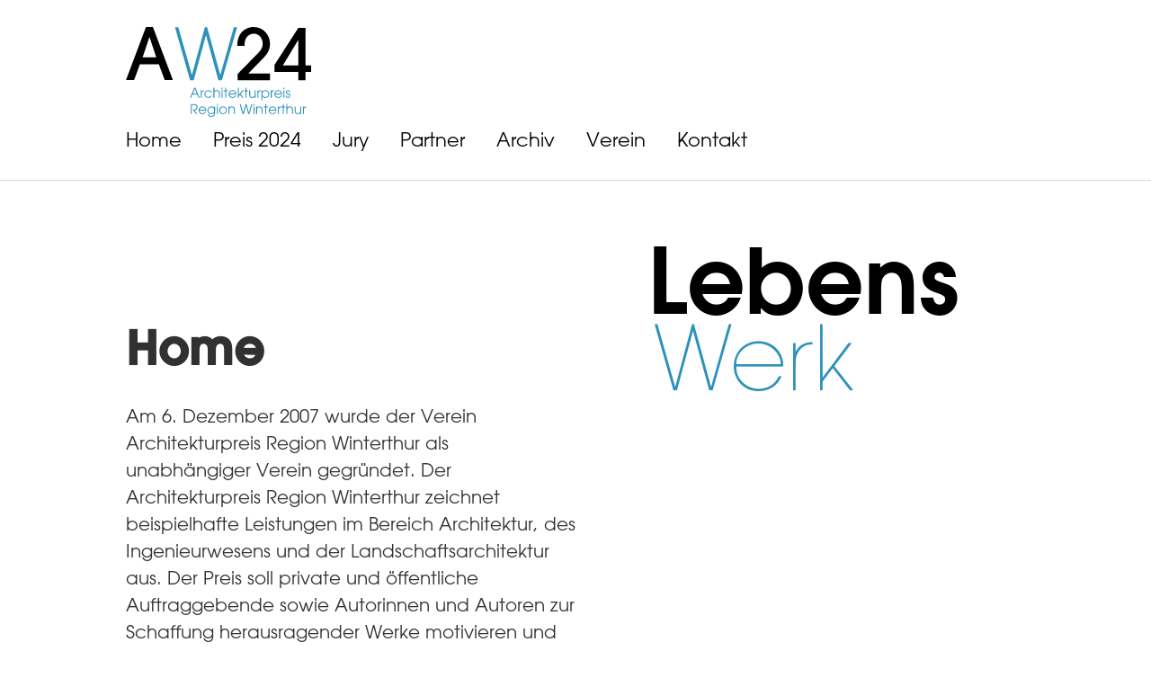

--- FILE ---
content_type: text/html; charset=UTF-8
request_url: https://architekturpreiswinterthur.ch/2019/11/24/projekt-3-umbau-wohnhaus-scheune-ibergstrasse/
body_size: 13666
content:
<!DOCTYPE html>
<html lang="de">
<head>
	<meta charset="UTF-8">

<!-- Diese Seite wurde optimiert mit wpSEO (https://www.wpseo.org). -->
<title>Projekt 3 &#8211; Umbau Wohnhaus / Scheune Ibergstrasse › Architekturpreis Winterthur</title>
<meta name="description" content="..." />
<meta name="robots" content="index, follow" />
<link rel="canonical" href="https://architekturpreiswinterthur.ch/2019/11/24/projekt-3-umbau-wohnhaus-scheune-ibergstrasse/" />

	
<!-- Diese Seite wurde optimiert mit wpSEO (https://www.wpseo.org). -->




	<meta name="viewport" content="width=device-width, initial-scale=1">
	<link rel="profile" href="http://gmpg.org/xfn/11">
	<link rel="pingback" href="https://architekturpreiswinterthur.ch/xmlrpc.php">

	<link rel="stylesheet" href="https://maxcdn.bootstrapcdn.com/font-awesome/4.4.0/css/font-awesome.min.css">
	<link rel="stylesheet" type="text/css" media="screen, projection" href="https://architekturpreiswinterthur.ch/wp-content/themes/architekturpreis/style.css" />
	<link rel="stylesheet" type="text/css" media="screen, projection" href="https://architekturpreiswinterthur.ch/wp-content/themes/architekturpreis/css/fresco/fresco.css" />
	<link rel="stylesheet" type="text/css" media="screen, projection" href="https://architekturpreiswinterthur.ch/wp-content/themes/architekturpreis/css/responsive.css" />

	<script type="text/javascript" src="https://architekturpreiswinterthur.ch/wp-content/themes/architekturpreis/js/jquery.min.js"></script>
	<script type="text/javascript" src="https://architekturpreiswinterthur.ch/wp-content/themes/architekturpreis/js/fresco/fresco.js"></script>
	<script type="text/javascript" src="https://architekturpreiswinterthur.ch/wp-content/themes/architekturpreis/js/jquery.unveil.js"></script>

	
<link rel='stylesheet' id='easy-modal-site-css' href='https://architekturpreiswinterthur.ch/wp-content/plugins/easy-modal/assets/styles/easy-modal-site.css?ver=0.1' type='text/css' media='all' />
<link rel='stylesheet' id='wp-block-library-css' href='https://architekturpreiswinterthur.ch/wp-includes/css/dist/block-library/style.min.css?ver=6.4.7' type='text/css' media='all' />
<style id='classic-theme-styles-inline-css' type='text/css'>
/*! This file is auto-generated */
.wp-block-button__link{color:#fff;background-color:#32373c;border-radius:9999px;box-shadow:none;text-decoration:none;padding:calc(.667em + 2px) calc(1.333em + 2px);font-size:1.125em}.wp-block-file__button{background:#32373c;color:#fff;text-decoration:none}
</style>
<style id='global-styles-inline-css' type='text/css'>
body{--wp--preset--color--black: #000000;--wp--preset--color--cyan-bluish-gray: #abb8c3;--wp--preset--color--white: #ffffff;--wp--preset--color--pale-pink: #f78da7;--wp--preset--color--vivid-red: #cf2e2e;--wp--preset--color--luminous-vivid-orange: #ff6900;--wp--preset--color--luminous-vivid-amber: #fcb900;--wp--preset--color--light-green-cyan: #7bdcb5;--wp--preset--color--vivid-green-cyan: #00d084;--wp--preset--color--pale-cyan-blue: #8ed1fc;--wp--preset--color--vivid-cyan-blue: #0693e3;--wp--preset--color--vivid-purple: #9b51e0;--wp--preset--gradient--vivid-cyan-blue-to-vivid-purple: linear-gradient(135deg,rgba(6,147,227,1) 0%,rgb(155,81,224) 100%);--wp--preset--gradient--light-green-cyan-to-vivid-green-cyan: linear-gradient(135deg,rgb(122,220,180) 0%,rgb(0,208,130) 100%);--wp--preset--gradient--luminous-vivid-amber-to-luminous-vivid-orange: linear-gradient(135deg,rgba(252,185,0,1) 0%,rgba(255,105,0,1) 100%);--wp--preset--gradient--luminous-vivid-orange-to-vivid-red: linear-gradient(135deg,rgba(255,105,0,1) 0%,rgb(207,46,46) 100%);--wp--preset--gradient--very-light-gray-to-cyan-bluish-gray: linear-gradient(135deg,rgb(238,238,238) 0%,rgb(169,184,195) 100%);--wp--preset--gradient--cool-to-warm-spectrum: linear-gradient(135deg,rgb(74,234,220) 0%,rgb(151,120,209) 20%,rgb(207,42,186) 40%,rgb(238,44,130) 60%,rgb(251,105,98) 80%,rgb(254,248,76) 100%);--wp--preset--gradient--blush-light-purple: linear-gradient(135deg,rgb(255,206,236) 0%,rgb(152,150,240) 100%);--wp--preset--gradient--blush-bordeaux: linear-gradient(135deg,rgb(254,205,165) 0%,rgb(254,45,45) 50%,rgb(107,0,62) 100%);--wp--preset--gradient--luminous-dusk: linear-gradient(135deg,rgb(255,203,112) 0%,rgb(199,81,192) 50%,rgb(65,88,208) 100%);--wp--preset--gradient--pale-ocean: linear-gradient(135deg,rgb(255,245,203) 0%,rgb(182,227,212) 50%,rgb(51,167,181) 100%);--wp--preset--gradient--electric-grass: linear-gradient(135deg,rgb(202,248,128) 0%,rgb(113,206,126) 100%);--wp--preset--gradient--midnight: linear-gradient(135deg,rgb(2,3,129) 0%,rgb(40,116,252) 100%);--wp--preset--font-size--small: 13px;--wp--preset--font-size--medium: 20px;--wp--preset--font-size--large: 36px;--wp--preset--font-size--x-large: 42px;--wp--preset--spacing--20: 0.44rem;--wp--preset--spacing--30: 0.67rem;--wp--preset--spacing--40: 1rem;--wp--preset--spacing--50: 1.5rem;--wp--preset--spacing--60: 2.25rem;--wp--preset--spacing--70: 3.38rem;--wp--preset--spacing--80: 5.06rem;--wp--preset--shadow--natural: 6px 6px 9px rgba(0, 0, 0, 0.2);--wp--preset--shadow--deep: 12px 12px 50px rgba(0, 0, 0, 0.4);--wp--preset--shadow--sharp: 6px 6px 0px rgba(0, 0, 0, 0.2);--wp--preset--shadow--outlined: 6px 6px 0px -3px rgba(255, 255, 255, 1), 6px 6px rgba(0, 0, 0, 1);--wp--preset--shadow--crisp: 6px 6px 0px rgba(0, 0, 0, 1);}:where(.is-layout-flex){gap: 0.5em;}:where(.is-layout-grid){gap: 0.5em;}body .is-layout-flow > .alignleft{float: left;margin-inline-start: 0;margin-inline-end: 2em;}body .is-layout-flow > .alignright{float: right;margin-inline-start: 2em;margin-inline-end: 0;}body .is-layout-flow > .aligncenter{margin-left: auto !important;margin-right: auto !important;}body .is-layout-constrained > .alignleft{float: left;margin-inline-start: 0;margin-inline-end: 2em;}body .is-layout-constrained > .alignright{float: right;margin-inline-start: 2em;margin-inline-end: 0;}body .is-layout-constrained > .aligncenter{margin-left: auto !important;margin-right: auto !important;}body .is-layout-constrained > :where(:not(.alignleft):not(.alignright):not(.alignfull)){max-width: var(--wp--style--global--content-size);margin-left: auto !important;margin-right: auto !important;}body .is-layout-constrained > .alignwide{max-width: var(--wp--style--global--wide-size);}body .is-layout-flex{display: flex;}body .is-layout-flex{flex-wrap: wrap;align-items: center;}body .is-layout-flex > *{margin: 0;}body .is-layout-grid{display: grid;}body .is-layout-grid > *{margin: 0;}:where(.wp-block-columns.is-layout-flex){gap: 2em;}:where(.wp-block-columns.is-layout-grid){gap: 2em;}:where(.wp-block-post-template.is-layout-flex){gap: 1.25em;}:where(.wp-block-post-template.is-layout-grid){gap: 1.25em;}.has-black-color{color: var(--wp--preset--color--black) !important;}.has-cyan-bluish-gray-color{color: var(--wp--preset--color--cyan-bluish-gray) !important;}.has-white-color{color: var(--wp--preset--color--white) !important;}.has-pale-pink-color{color: var(--wp--preset--color--pale-pink) !important;}.has-vivid-red-color{color: var(--wp--preset--color--vivid-red) !important;}.has-luminous-vivid-orange-color{color: var(--wp--preset--color--luminous-vivid-orange) !important;}.has-luminous-vivid-amber-color{color: var(--wp--preset--color--luminous-vivid-amber) !important;}.has-light-green-cyan-color{color: var(--wp--preset--color--light-green-cyan) !important;}.has-vivid-green-cyan-color{color: var(--wp--preset--color--vivid-green-cyan) !important;}.has-pale-cyan-blue-color{color: var(--wp--preset--color--pale-cyan-blue) !important;}.has-vivid-cyan-blue-color{color: var(--wp--preset--color--vivid-cyan-blue) !important;}.has-vivid-purple-color{color: var(--wp--preset--color--vivid-purple) !important;}.has-black-background-color{background-color: var(--wp--preset--color--black) !important;}.has-cyan-bluish-gray-background-color{background-color: var(--wp--preset--color--cyan-bluish-gray) !important;}.has-white-background-color{background-color: var(--wp--preset--color--white) !important;}.has-pale-pink-background-color{background-color: var(--wp--preset--color--pale-pink) !important;}.has-vivid-red-background-color{background-color: var(--wp--preset--color--vivid-red) !important;}.has-luminous-vivid-orange-background-color{background-color: var(--wp--preset--color--luminous-vivid-orange) !important;}.has-luminous-vivid-amber-background-color{background-color: var(--wp--preset--color--luminous-vivid-amber) !important;}.has-light-green-cyan-background-color{background-color: var(--wp--preset--color--light-green-cyan) !important;}.has-vivid-green-cyan-background-color{background-color: var(--wp--preset--color--vivid-green-cyan) !important;}.has-pale-cyan-blue-background-color{background-color: var(--wp--preset--color--pale-cyan-blue) !important;}.has-vivid-cyan-blue-background-color{background-color: var(--wp--preset--color--vivid-cyan-blue) !important;}.has-vivid-purple-background-color{background-color: var(--wp--preset--color--vivid-purple) !important;}.has-black-border-color{border-color: var(--wp--preset--color--black) !important;}.has-cyan-bluish-gray-border-color{border-color: var(--wp--preset--color--cyan-bluish-gray) !important;}.has-white-border-color{border-color: var(--wp--preset--color--white) !important;}.has-pale-pink-border-color{border-color: var(--wp--preset--color--pale-pink) !important;}.has-vivid-red-border-color{border-color: var(--wp--preset--color--vivid-red) !important;}.has-luminous-vivid-orange-border-color{border-color: var(--wp--preset--color--luminous-vivid-orange) !important;}.has-luminous-vivid-amber-border-color{border-color: var(--wp--preset--color--luminous-vivid-amber) !important;}.has-light-green-cyan-border-color{border-color: var(--wp--preset--color--light-green-cyan) !important;}.has-vivid-green-cyan-border-color{border-color: var(--wp--preset--color--vivid-green-cyan) !important;}.has-pale-cyan-blue-border-color{border-color: var(--wp--preset--color--pale-cyan-blue) !important;}.has-vivid-cyan-blue-border-color{border-color: var(--wp--preset--color--vivid-cyan-blue) !important;}.has-vivid-purple-border-color{border-color: var(--wp--preset--color--vivid-purple) !important;}.has-vivid-cyan-blue-to-vivid-purple-gradient-background{background: var(--wp--preset--gradient--vivid-cyan-blue-to-vivid-purple) !important;}.has-light-green-cyan-to-vivid-green-cyan-gradient-background{background: var(--wp--preset--gradient--light-green-cyan-to-vivid-green-cyan) !important;}.has-luminous-vivid-amber-to-luminous-vivid-orange-gradient-background{background: var(--wp--preset--gradient--luminous-vivid-amber-to-luminous-vivid-orange) !important;}.has-luminous-vivid-orange-to-vivid-red-gradient-background{background: var(--wp--preset--gradient--luminous-vivid-orange-to-vivid-red) !important;}.has-very-light-gray-to-cyan-bluish-gray-gradient-background{background: var(--wp--preset--gradient--very-light-gray-to-cyan-bluish-gray) !important;}.has-cool-to-warm-spectrum-gradient-background{background: var(--wp--preset--gradient--cool-to-warm-spectrum) !important;}.has-blush-light-purple-gradient-background{background: var(--wp--preset--gradient--blush-light-purple) !important;}.has-blush-bordeaux-gradient-background{background: var(--wp--preset--gradient--blush-bordeaux) !important;}.has-luminous-dusk-gradient-background{background: var(--wp--preset--gradient--luminous-dusk) !important;}.has-pale-ocean-gradient-background{background: var(--wp--preset--gradient--pale-ocean) !important;}.has-electric-grass-gradient-background{background: var(--wp--preset--gradient--electric-grass) !important;}.has-midnight-gradient-background{background: var(--wp--preset--gradient--midnight) !important;}.has-small-font-size{font-size: var(--wp--preset--font-size--small) !important;}.has-medium-font-size{font-size: var(--wp--preset--font-size--medium) !important;}.has-large-font-size{font-size: var(--wp--preset--font-size--large) !important;}.has-x-large-font-size{font-size: var(--wp--preset--font-size--x-large) !important;}
.wp-block-navigation a:where(:not(.wp-element-button)){color: inherit;}
:where(.wp-block-post-template.is-layout-flex){gap: 1.25em;}:where(.wp-block-post-template.is-layout-grid){gap: 1.25em;}
:where(.wp-block-columns.is-layout-flex){gap: 2em;}:where(.wp-block-columns.is-layout-grid){gap: 2em;}
.wp-block-pullquote{font-size: 1.5em;line-height: 1.6;}
</style>
<script type="text/javascript" src="https://architekturpreiswinterthur.ch/wp-includes/js/jquery/jquery.min.js?ver=3.7.1" id="jquery-core-js"></script>
<script type="text/javascript" src="https://architekturpreiswinterthur.ch/wp-includes/js/jquery/jquery-migrate.min.js?ver=3.4.1" id="jquery-migrate-js"></script>
<link rel="icon" href="https://architekturpreiswinterthur.ch/wp-content/uploads/2024/07/cropped-AW24-favicon-192x192-1-32x32.png" sizes="32x32" />
<link rel="icon" href="https://architekturpreiswinterthur.ch/wp-content/uploads/2024/07/cropped-AW24-favicon-192x192-1-192x192.png" sizes="192x192" />
<link rel="apple-touch-icon" href="https://architekturpreiswinterthur.ch/wp-content/uploads/2024/07/cropped-AW24-favicon-192x192-1-180x180.png" />
<meta name="msapplication-TileImage" content="https://architekturpreiswinterthur.ch/wp-content/uploads/2024/07/cropped-AW24-favicon-192x192-1-270x270.png" />
</head>

<body class="post-template-default single single-post postid-284 single-format-standard">
<div id="wrapper">

	<div class="page header" id="top">
		<div class="inner">
			<a href="" class="logo">
			
			</a>

			<nav role="navigation">
				<ul class="navigation">
					<li id="menu-item-13" class="menu-item menu-item-type-custom menu-item-object-custom menu-item-13"><a href="#page-home">Home</a></li>
<li id="menu-item-33" class="menu-item menu-item-type-custom menu-item-object-custom menu-item-33"><a href="#page-preis-2024">Preis 2024</a></li>
<li id="menu-item-34" class="menu-item menu-item-type-custom menu-item-object-custom menu-item-34"><a href="#page-jury">Jury</a></li>
<li id="menu-item-35" class="menu-item menu-item-type-custom menu-item-object-custom menu-item-35"><a href="#page-partner">Partner</a></li>
<li id="menu-item-36" class="menu-item menu-item-type-custom menu-item-object-custom menu-item-36"><a href="#page-archiv">Archiv</a></li>
<li id="menu-item-37" class="menu-item menu-item-type-custom menu-item-object-custom menu-item-37"><a href="#page-verein">Verein</a></li>
<li id="menu-item-38" class="menu-item menu-item-type-custom menu-item-object-custom menu-item-38"><a href="#page-kontakt">Kontakt</a></li>
					<li class="mobile-close"><a href=""><i class="fa fa-times"></i></a></li>
				</ul>
			</nav>

			<a href="" class="mobile-menu">
				<span></span>
				<span></span>
				<span></span>
			</a>
		</div>
	</div>


            
    
    
        <div class="page " id="page-home">
            <div class="inner">
                <div class="image-container">
                                        
                                        <div class="image_typo_block">
                        <div class="firstline">
                            Lebens                        </div>
                                                                            <div class="secondline">
                                Werk                            </div>
                                                                    </div>
                                </div>

                <div class="text-container">
                    <h1>Home</h1>
                    <div class="text">
                        <p>Am 6. Dezember 2007 wurde der Verein Architekturpreis Region Winterthur als unabhängiger Verein gegründet. Der Architekturpreis Region Winterthur zeichnet beispielhafte Leistungen im Bereich Architektur, des Ingenieurwesens und der Landschaftsarchitektur aus. Der Preis soll private und öffentliche Auftraggebende sowie Autorinnen und Autoren zur Schaffung herausragender Werke motivieren und honorieren. Der Architekturpreis Region Winterthur möchte dazu beitragen, den Qualitätsanspruch an Planungen und Werke im Bereich Architektur, Technik und Umwelt zu steigern. In der Regel werden pro Jahrgang 4 bis 6 Werke ausgezeichnet.</p>
<p>Der Architekturpreis Region Winterthur wird alle vier Jahre verliehen und dient langfristig der Dokumentation der zeitgenössischen Architektur und Umweltgestaltung in der Stadt und Region Winterthur.</p>                    </div>
                </div>
                <div class="cb"></div>
            </div>
        </div>

    

            
    
    
        <div class="page fadein" id="page-preis-2024">
            <div class="inner">
                <div class="image-container">
                                        
                                        <div class="image_typo_block">
                        <div class="firstline">
                            Durch                        </div>
                                                                            <div class="secondline">
                                Bruch                            </div>
                                                                    </div>
                                </div>

                <div class="text-container">
                    <h1>Preis 2024</h1>
                    <div class="text">
                        <h2><strong>Finissage AW24 – Abschlussveranstaltung</strong></h2>
<p>Der Architekturpreis Region Winterthur 2024 findet mit einer feierlichen Finissage seinen Abschluss – und wir freuen uns, Sie dazu herzlich einzuladen.</p>
<p>Feiern Sie mit uns die herausragenden Leistungen in Architektur, Ingenieurwesen und Landschaftsgestaltung, lernen Sie die prämierten Projekte kennen, und erleben Sie eine spannende Podiumsdiskussion über die Zukunft unserer regionalen Baukultur.</p>
<p><strong>Details zum Anlass</strong><br />
Datum: 26. November 2024<br />
Zeit: 18:30 bis 21:30 Uhr<br />
Ort: Forum Architektur, Zürcherstrasse 43, 8400 Winterthur</p>
<p><strong>Kurzprogramm</strong></p>
<ul>
<li><strong>Begrüssung und Einleitung</strong><br />
Christa Meier, Präsidentin Verein Architekturpreis, Stadträtin</li>
<li><strong>Gedanken zum Architekturpreis</strong><br />
Sara Luzón, Pensimo AG</li>
<li><strong>Kurzvorstellungen der prämierten Projekte durch Bauherrschaften und Architekten</strong></li>
<li><strong>Podiumsdiskussion «Welches Verfahren passt zu welchem Bauherr und wie entwickelt man ein preisgekröntes Gebäude?»</strong><br />
Moderation Karin Landolt</li>
<li><strong>Schlusswort</strong><br />
Jens Andersen, Stadtbaumeister Winterthur</li>
<li><strong>Apéro</strong></li>
</ul>
<p>Weitere Infos zum Anlass auf <a href="https://baukulturwinterthur.ch/">https://baukulturwinterthur.ch/</a></p>
<p>Der Anlass ist öffentlich und bietet Raum für Austausch, Inspiration und Dialog. Wir freuen uns auf Ihre Teilnahme und einen bereichernden Abend!</p>
<p>&nbsp;</p>
<p>&nbsp;</p>
<h2>Architekturpreis Region Winterthur 2024</h2>
<p>Zum fünften Mal wurde 2024 der Architekturpreis Winterthur und Region vergeben. Insgesamt 58 Werke hat die Jury beurteilt. Drei Viertel der eingegebenen Bauten liegen auf Winterthurer Boden, der Rest um die Stadt herum verteilt. Wenig überraschend: Von allen Gebäuden, welche die Jury diskutiert hat, waren die Hälfte Wohnbauten. Das zeigt sich auch in der Wahl des Beurteilungsgremiums: Fünf der 13 ausgezeichneten Bauten sind Wohnhäuser. Zugenommen hat der Anteil an Umbauten, Umnutzungen, Sanierungen und Erweiterungen. In der Kulturstadt Winterthur spielten die visuellen Künste schon lange eine wichtige Rolle, doch Architektur war lange nur ein Nebenschauplatz. Indem der Architekturpreis Region Winterthur Bauträger und Investorinnen, Architektur-, Ingenieur- und Landschaftsarchitekturbüros für ihr beispielhaftes Neu-, An- und Weiterbauen von Winterthur und Region auszeichnet, will er auch das Interesse für Baukultur bei einer breiteren Bevölkerung fördern.</p>
<p>&nbsp;</p>
<h3>AUSZEICHNUNGEN</h3>
<p>Schulanlage Watt<br />
Krokodil und Stadthäuser<br />
Schulhaus Walrüti<br />
Überbauung Hofwis<br />
Science Park Technorama<br />
Siedlung Vogelsang<br />
Villa Flora</p>
<p>&nbsp;</p>
<h3>ANERKENNUNGEN</h3>
<p>Kopfbau Halle 118<br />
Arealentwicklung Hobelwerk<br />
Technologiezentrum und Hauptsitz Rieter<br />
Aussenraum Technologiezentrum und Hauptsitz Rieter<br />
Kindergarten Rosswinkel<br />
Umbau Einfamilienhaus Rankstrasse</p>
<p>&nbsp;</p>
<h3><a href="https://architekturpreiswinterthur.ch/wp-content/uploads/2024/09/aw24-zeitungsbeilage-landbote.pdf">Jurybericht AW24 herunterladen</a></h3>
<p>&nbsp;</p>
<h3>Der Publikumspreis geht an die Villa Flora</h3>
<p>Die Leserinnen und Leser des Landboten haben in einem Online-Voting ihren Publikumsliebling aus sieben prämierten Projekten gewählt. Als Gewinnerin ging die Villa Flora hervor. Sie setzte sich erfolgreich gegen sechs weitere ausgezeichnete Projekte durch. Mehr Informationen zum Publikumspreis und den Ergebnissen finden Sie im Landboten.</p>
<h3><a href="https://www.landbote.ch/architekturpreis-in-winterthur-und-region-publikum-kuert-villa-flora-zur-siegerin-771744442378" target="_blank" rel="noopener">Publikumspreis Landbote</a></h3>                    </div>
                </div>
                <div class="cb"></div>
            </div>
        </div>

    

            
    
    
        <div class="page fadein" id="page-jury">
            <div class="inner">
                <div class="image-container">
                                        
                                        <div class="image_typo_block">
                        <div class="firstline">
                            Fort                        </div>
                                                                            <div class="secondline">
                                Schritt                            </div>
                                                                    </div>
                                </div>

                <div class="text-container">
                    <h1>Jury</h1>
                    <div class="text">
                        <p><b>Die Jury des Architekturpreises Region Winterthur setzt sich wie folgt zusammen:</b></p>
<ul>
<li>Philipp Esch, Architekt, Preisträger AW20, Zürich</li>
<li>Silva Ruoss, Architektin, Zürich</li>
<li>Sibylle Aubort Landschaftsarchitektin, Meilen</li>
<li>Beat Meier, Bauingenieur, Zürich</li>
<li>Christa Meier, Stadträtin, Vorsteherin Departement Bau und Mobilität</li>
<li>Marco Nuzzi, Vorstandsmitglied RWU, Illnau Effretikon</li>
<li>Jens Andersen, Stadtbaumeister Winterthur</li>
</ul>
<p><b>Experten (ohne Stimmrecht)</b></p>
<ul>
<li>Roderick Hönig, Redaktor Zeitschrift Hochparterre</li>
<li>Peter Baki, Amt für Städtebau</li>
</ul>                    </div>
                </div>
                <div class="cb"></div>
            </div>
        </div>

    

            
    
    
        <div class="page fadein" id="page-partner">
	<div class="inner">
		<div class="image-container">
                        
                        <div class="image_typo_block">
                <div class="firstline">
                    Zukunfts                </div>
                                                    <div class="secondline">
                        Visionen                    </div>
                                            </div>
        		</div>

		<div class="text-container no-mobile-900">&nbsp;</div>

		<div class="cb"></div>

		<div id="partner-list">
			<h1>Partner</h1>
			<div class="">

				
				<ul id="partner" class="no-mobile-900">
					<li><a href="" class="active" data-slide="traeger">Träger</a></li>
					<li><a href="" data-slide="mitglieder">Mitglieder</a></li>
					<li><a href="" data-slide="hauptsponsor">Hauptsponsor</a></li>
					<li><a href="" data-slide="medienpartner">Medienpartner</a></li>
				</ul>

				<div class="select-list-outer archiv mobile-900">
					<a href="#" class="select-active">
						<span>Träger</span>
					</a>
					<div class="select-list">
						<ul>
							<li class="listele" style="display:none;"><a class="partner-link" href="#" data-slide="traeger"><span>Träger</span></a></li>
							<li class="listele"><a class="partner-link" href="#" data-slide="mitglieder"><span>Mitglieder</span></a></li>
							<li class="listele"><a class="partner-link" href="#" data-slide="hauptsponsor"><span>Hauptsponsor</span></a></li>
							<li class="listele"><a class="partner-link" href="#" data-slide="medienpartner"><span>Medienpartner</span></a></li>
						</ul>
					</div>
				</div>

				<div class="cb"></div>

				<div id="slide-traeger" class="slide active" style="display: block;">

					<div class="slide-container">
						<div class="slide-logo">
							<img src="https://architekturpreiswinterthur.ch/wp-content/themes/architekturpreis/images/stadt_winterthur_logo@1.png" />
						</div>
						<div class="slide-text">
                            Das Internet-Portal der Stadt Winterthur.
						</div>
						<div class="cb"></div>
					</div>

					<div class="slide-container">
						<div class="slide-logo">
							<img src="https://architekturpreiswinterthur.ch/wp-content/themes/architekturpreis/images/sia_logo@1.png" />
						</div>
						<div class="slide-text">
							Berufsverband für Architekten, Ingenieure und Fachleuten aus den Bereichen Bau, Umwelt und Technik.
						</div>
						<div class="cb"></div>
					</div>

					<div class="slide-container">
						<div class="slide-logo">
							<img src="https://architekturpreiswinterthur.ch/wp-content/themes/architekturpreis/images/forum_architektur_winterthur_logo@1.png" />
						</div>
						<div class="slide-text">
							Wir wissen es: Bauen ist eine öffentliche Sache.
						</div>
						<div class="cb"></div>
					</div>

					<div class="cb"></div>
				</div>

				<div id="slide-mitglieder" class="slide">

					<div class="slide-container">
						<div class="slide-logo">
							<img src="https://architekturpreiswinterthur.ch/wp-content/themes/architekturpreis/images/hgw_logo@2.png" />
						</div>
						<div class="slide-text">
							Die HGW Heimstätten-Genossenschaft, gegründet 1923, ist eine gemeinnützige Wohnbaugenossenschaft, die auf sozialen Grundwerten basiert. Sie will ihren Mitgliedern, insbesondere auch Familien und Senioren, preisgünstigen und dennoch hochstehenden Wohnraum anbieten und diesen erhalten.
						</div>
						<div class="cb"></div>
					</div>

					<div class="cb"></div>
				</div>

				<div id="slide-hauptsponsor" class="slide">

					<div class="slide-logo">
						<img src="https://architekturpreiswinterthur.ch/wp-content/themes/architekturpreis/images/penisimo_management_logo@2.png" />
					</div>
					<div class="slide-text">
                        Die Pensimo Gruppe verfügt mit ihren Anlagestiftungen Turidomus, Pensimo, Adimora und Testina sowie dem börsenkotierten Fonds Swissinvest über ein Immobilienportfolio von über CHF 14 Mia.
                    </div>
					<div class="cb"></div>

					<div class="cb"></div>
				</div>

				<div id="slide-medienpartner" class="slide">

					<div class="slide-logo">
						<img width="320" src="https://architekturpreiswinterthur.ch/wp-content/themes/architekturpreis/images/Logo_des_Landboten.svg" />
					</div>
					<div class="slide-text">
						<a href="https://www.landbote.ch">www.landbote.ch</a>
					</div>
					<div class="cb"></div>

					<div class="cb"></div>
				</div>

			</div>
		</div>
		<div class="cb"></div>

		<script>
			$('#partner li a').click(function(e){
				e.preventDefault();

				$('#partner li a.active').removeClass('active');
				$(this).addClass('active');

				var slide = $(this).data('slide');

				$('.slide.active').removeClass('active').hide();
				$('#slide-'+slide).addClass('active').fadeIn(350);
			});

			$('a.partner-link').click(function(e){
				e.preventDefault();

				$('.listele').show();
				$(this).parent().hide();

				var value = $(this).data('slide');

				$('.slide.active').removeClass('active').hide();
				$('#slide-'+value).addClass('active').fadeIn(350);

				$(this).parents('.select-list').slideToggle(100);
				$(this).parents('.select-list').prev().children().text($(this).children().text());
			});
		</script>
	</div>
</div>
    

            
    
    
        <div class="page fadein" id="page-archiv">
	<div class="inner">
		<div class="teaser-top">
			<div class="image-container">
                                
                                <div class="image_typo_block">
                    <div class="firstline">
                        Ideen                    </div>
                                                                <div class="secondline">
                            Reichtum                        </div>
                                                        </div>
            			</div>

			<div class="text-container">
				<h1>Archiv</h1>
			</div>
		</div>

		

<div class="teaser-top">
	<div class="text-container" style="margin-top: 0px;">
		<div class="text">
			Hier können Sie Unterlagen zu den vergangenen Jahren herunterladen.		</div>

		<div class="cb"></div>

		<div id="unterlagen-list">

			<div class="select-list-outer archiv">
				<a href="#" class="select-active">
					<span>AW20</span>
				</a>
				<div class="select-list">
					<ul>
													<li class="listelearchiv" style="display:none;"><a class="archiv-link" href="aw20"><span>AW20</span></a></li>
													<li class="listelearchiv" ><a class="archiv-link" href="aw16"><span>AW16</span></a></li>
													<li class="listelearchiv" ><a class="archiv-link" href="aw12"><span>AW12</span></a></li>
													<li class="listelearchiv" ><a class="archiv-link" href="aw08"><span>AW08</span></a></li>
											</ul>
				</div>
			</div>

							<div class="unterlagen-container active" id="unterlagen-aw20" style="display: block;">
					<p class="download"><a href="https://architekturpreiswinterthur.ch/wp-content/uploads/2020/09/aw20-jurybericht-landbote.pdf" target="_blank" rel="noopener">Jurybericht AW20 herunterladen</a></p>				</div>
							<div class="unterlagen-container " id="unterlagen-aw16" >
					<p class="download"><a href="https://architekturpreiswinterthur.ch/wp-content/uploads/2019/11/aw16_jurybericht_web.pdf">Jurybericht AW16 herunterladen</a></p>				</div>
							<div class="unterlagen-container " id="unterlagen-aw12" >
					<p class="download"><a href="https://architekturpreiswinterthur.ch/wp-content/uploads/2016/02/architekturpreis_region_winterthur_jurybericht_12.pdf">Jurybericht AW12 herunterladen</a>				</div>
							<div class="unterlagen-container " id="unterlagen-aw08" >
					<p class="download"><a href="https://architekturpreiswinterthur.ch/wp-content/uploads/2016/01/architekturpreis_jurybericht_08.pdf">Jurybericht AW08 herunterladen</a></p>
<p class="download"><a href="https://architekturpreiswinterthur.ch/wp-content/uploads/2016/01/architekturpreisvernissage_08.pdf">Bilder Vernissage AW08 herunterladen</a></p>				</div>
					</div>
		<div class="cb"></div>
	</div>
	<div class="cb"></div>
</div>
<div class="cb"></div>

<script>
	$('a.archiv-link').click(function(e){
		e.preventDefault();

		var value = $(this).attr('href');

		$('.teaser-outer-outer').hide();

		$('#teaser-'+value).show(0, function(){
				responsiveTeaser();
		});

		$('.listelearchiv').show();
		$(this).parent().hide();

		$(this).parents('.select-list').prev().removeClass('select-active-open');

		$('.unterlagen-container.active').removeClass('active').hide();
		$('#unterlagen-'+value).addClass('active').fadeIn(350);

		$(this).parents('.select-list').slideToggle(100);
		$(this).parents('.select-list').prev().children().text($(this).children().text());
	});
</script>


<div id="teaser-list">

	
		
		<div class="teaser-outer-outer" id="teaser-aw20" >

			
				<div class="teaser-top">
					<div class="text">
						Hier sehen Sie die Objekte welche mit einem Preis ausgezeichnet wurden.					</div>

					<div class="select-list-outer archiv">
						<a href="#" class="select-active">
							<span>Projekt 1 </span>
						</a>
						<div class="select-list">
							<ul>
																	<li class="listele" style="display:none;"><a class="project-link" href="393"><span>Projekt 1 </span></a></li>
																	<li class="listele" ><a class="project-link" href="projekt-2-kita-und-kunstraum-winterthur"><span>Projekt 2 </span></a></li>
																	<li class="listele" ><a class="project-link" href="projekt-3-haus-adeline-favre-winterthur"><span>Projekt 3 </span></a></li>
																	<li class="listele" ><a class="project-link" href="projekt-4-massnahmenplan-toesspark-winterthur"><span>Projekt 4 </span></a></li>
																	<li class="listele" ><a class="project-link" href="projekt-5-wohnhaus-bahnhof-toess-winterthur"><span>Projekt 5 </span></a></li>
																	<li class="listele" ><a class="project-link" href="projekt-6-wohnueberbauung-hagmannareal-winterthur"><span>Projekt 6 </span></a></li>
															</ul>
						</div>
					</div>
				</div>

				<div class="teaser-outer">
					<div class="inner">
													<div class="teaser-container active" id="393" style="display: block;">
								<div class="teaser-top"><div class="text">Projekt 1 - Wohnüberbauung Oberzelg Winterthur Sennhof</div></div>

								
								<div class="teaser" data-id="393">
									<div class="slidesHolder" data-position="0">
																					<div class="teaser-slide" style="background-image: url('https://architekturpreiswinterthur.ch/wp-content/uploads/2024/02/aw20-jb-04-ueberbauung-oberzelg-1-w.jpg');">
												<a href="https://architekturpreiswinterthur.ch/wp-content/uploads/2024/02/aw20-jb-04-ueberbauung-oberzelg-1-w.jpg" class="fresco zoom" data-fresco-group="gallery-393" data-fresco-caption="Projekt 1 - Wohnüberbauung Oberzelg Winterthur Sennhof" data-fresco-options="loop: true, thumbnails: 'vertical', ui: 'inside'"></a>
												<img data-src="https://architekturpreiswinterthur.ch/wp-content/uploads/2024/02/aw20-jb-04-ueberbauung-oberzelg-1-w.jpg"  alt="no-img" />
											</div>
																					<div class="teaser-slide" style="background-image: url('https://architekturpreiswinterthur.ch/wp-content/uploads/2024/02/aw20-jb-04-ueberbauung-oberzelg-2-quer-w.jpg');">
												<a href="https://architekturpreiswinterthur.ch/wp-content/uploads/2024/02/aw20-jb-04-ueberbauung-oberzelg-2-quer-w.jpg" class="fresco zoom" data-fresco-group="gallery-393" data-fresco-caption="Projekt 1 - Wohnüberbauung Oberzelg Winterthur Sennhof" data-fresco-options="loop: true, thumbnails: 'vertical', ui: 'inside'"></a>
												<img data-src="https://architekturpreiswinterthur.ch/wp-content/uploads/2024/02/aw20-jb-04-ueberbauung-oberzelg-2-quer-w.jpg"  alt="no-img" />
											</div>
																					<div class="teaser-slide" style="background-image: url('https://architekturpreiswinterthur.ch/wp-content/uploads/2024/02/aw20-jb-05-ueberbauung-oberzelg-3-w.jpg');">
												<a href="https://architekturpreiswinterthur.ch/wp-content/uploads/2024/02/aw20-jb-05-ueberbauung-oberzelg-3-w.jpg" class="fresco zoom" data-fresco-group="gallery-393" data-fresco-caption="Projekt 1 - Wohnüberbauung Oberzelg Winterthur Sennhof" data-fresco-options="loop: true, thumbnails: 'vertical', ui: 'inside'"></a>
												<img data-src="https://architekturpreiswinterthur.ch/wp-content/uploads/2024/02/aw20-jb-05-ueberbauung-oberzelg-3-w.jpg"  alt="no-img" />
											</div>
																					<div class="teaser-slide" style="background-image: url('https://architekturpreiswinterthur.ch/wp-content/uploads/2024/02/aw20-jb-05-ueberbauung-oberzelg-4-w.jpg');">
												<a href="https://architekturpreiswinterthur.ch/wp-content/uploads/2024/02/aw20-jb-05-ueberbauung-oberzelg-4-w.jpg" class="fresco zoom" data-fresco-group="gallery-393" data-fresco-caption="Projekt 1 - Wohnüberbauung Oberzelg Winterthur Sennhof" data-fresco-options="loop: true, thumbnails: 'vertical', ui: 'inside'"></a>
												<img data-src="https://architekturpreiswinterthur.ch/wp-content/uploads/2024/02/aw20-jb-05-ueberbauung-oberzelg-4-w.jpg"  alt="no-img" />
											</div>
																			</div>
									<div class="teaser-bullets">
										<ul>
																							<li><a href="" class="bullet-nav bullet-0 active" data-bullet="0" data-teaser="393"></a></li>
																							<li><a href="" class="bullet-nav bullet-1 " data-bullet="1" data-teaser="393"></a></li>
																							<li><a href="" class="bullet-nav bullet-2 " data-bullet="2" data-teaser="393"></a></li>
																							<li><a href="" class="bullet-nav bullet-3 " data-bullet="3" data-teaser="393"></a></li>
																					</ul>
									</div>
									<a href="" class="teaser-nav teaser-slide-prev"></a>
									<a href="" class="teaser-nav teaser-slide-next"></a>
								</div>
							</div>
													<div class="teaser-container " id="projekt-2-kita-und-kunstraum-winterthur" >
								<div class="teaser-top"><div class="text">Projekt 2 - Kita und Kunstraum Winterthur</div></div>

								
								<div class="teaser" data-id="projekt-2-kita-und-kunstraum-winterthur">
									<div class="slidesHolder" data-position="0">
																					<div class="teaser-slide" style="background-image: url('https://architekturpreiswinterthur.ch/wp-content/uploads/2024/02/aw20-jb-06-kita-kunstraum-1-w.jpg');">
												<a href="https://architekturpreiswinterthur.ch/wp-content/uploads/2024/02/aw20-jb-06-kita-kunstraum-1-w.jpg" class="fresco zoom" data-fresco-group="gallery-projekt-2-kita-und-kunstraum-winterthur" data-fresco-caption="Projekt 2 - Kita und Kunstraum Winterthur" data-fresco-options="loop: true, thumbnails: 'vertical', ui: 'inside'"></a>
												<img data-src="https://architekturpreiswinterthur.ch/wp-content/uploads/2024/02/aw20-jb-06-kita-kunstraum-1-w.jpg"  alt="no-img" />
											</div>
																					<div class="teaser-slide" style="background-image: url('https://architekturpreiswinterthur.ch/wp-content/uploads/2024/02/aw20-jb-07-kita-kunstraum-2-w.jpg');">
												<a href="https://architekturpreiswinterthur.ch/wp-content/uploads/2024/02/aw20-jb-07-kita-kunstraum-2-w.jpg" class="fresco zoom" data-fresco-group="gallery-projekt-2-kita-und-kunstraum-winterthur" data-fresco-caption="Projekt 2 - Kita und Kunstraum Winterthur" data-fresco-options="loop: true, thumbnails: 'vertical', ui: 'inside'"></a>
												<img data-src="https://architekturpreiswinterthur.ch/wp-content/uploads/2024/02/aw20-jb-07-kita-kunstraum-2-w.jpg"  alt="no-img" />
											</div>
																					<div class="teaser-slide" style="background-image: url('https://architekturpreiswinterthur.ch/wp-content/uploads/2024/02/aw20-jb-07-kita-kunstraum-3-w.jpg');">
												<a href="https://architekturpreiswinterthur.ch/wp-content/uploads/2024/02/aw20-jb-07-kita-kunstraum-3-w.jpg" class="fresco zoom" data-fresco-group="gallery-projekt-2-kita-und-kunstraum-winterthur" data-fresco-caption="Projekt 2 - Kita und Kunstraum Winterthur" data-fresco-options="loop: true, thumbnails: 'vertical', ui: 'inside'"></a>
												<img data-src="https://architekturpreiswinterthur.ch/wp-content/uploads/2024/02/aw20-jb-07-kita-kunstraum-3-w.jpg"  alt="no-img" />
											</div>
																					<div class="teaser-slide" style="background-image: url('https://architekturpreiswinterthur.ch/wp-content/uploads/2024/02/aw20-jb-07-kita-kunstraum-4-w.jpg');">
												<a href="https://architekturpreiswinterthur.ch/wp-content/uploads/2024/02/aw20-jb-07-kita-kunstraum-4-w.jpg" class="fresco zoom" data-fresco-group="gallery-projekt-2-kita-und-kunstraum-winterthur" data-fresco-caption="Projekt 2 - Kita und Kunstraum Winterthur" data-fresco-options="loop: true, thumbnails: 'vertical', ui: 'inside'"></a>
												<img data-src="https://architekturpreiswinterthur.ch/wp-content/uploads/2024/02/aw20-jb-07-kita-kunstraum-4-w.jpg"  alt="no-img" />
											</div>
																			</div>
									<div class="teaser-bullets">
										<ul>
																							<li><a href="" class="bullet-nav bullet-0 active" data-bullet="0" data-teaser="projekt-2-kita-und-kunstraum-winterthur"></a></li>
																							<li><a href="" class="bullet-nav bullet-1 " data-bullet="1" data-teaser="projekt-2-kita-und-kunstraum-winterthur"></a></li>
																							<li><a href="" class="bullet-nav bullet-2 " data-bullet="2" data-teaser="projekt-2-kita-und-kunstraum-winterthur"></a></li>
																							<li><a href="" class="bullet-nav bullet-3 " data-bullet="3" data-teaser="projekt-2-kita-und-kunstraum-winterthur"></a></li>
																					</ul>
									</div>
									<a href="" class="teaser-nav teaser-slide-prev"></a>
									<a href="" class="teaser-nav teaser-slide-next"></a>
								</div>
							</div>
													<div class="teaser-container " id="projekt-3-haus-adeline-favre-winterthur" >
								<div class="teaser-top"><div class="text">Projekt 3 - Haus Adeline-Favre   Winterthur</div></div>

								
								<div class="teaser" data-id="projekt-3-haus-adeline-favre-winterthur">
									<div class="slidesHolder" data-position="0">
																					<div class="teaser-slide" style="background-image: url('https://architekturpreiswinterthur.ch/wp-content/uploads/2024/02/aw20-jb-08-haus-adeline-favre-1-w.jpg');">
												<a href="https://architekturpreiswinterthur.ch/wp-content/uploads/2024/02/aw20-jb-08-haus-adeline-favre-1-w.jpg" class="fresco zoom" data-fresco-group="gallery-projekt-3-haus-adeline-favre-winterthur" data-fresco-caption="Projekt 3 - Haus Adeline-Favre   Winterthur" data-fresco-options="loop: true, thumbnails: 'vertical', ui: 'inside'"></a>
												<img data-src="https://architekturpreiswinterthur.ch/wp-content/uploads/2024/02/aw20-jb-08-haus-adeline-favre-1-w.jpg"  alt="no-img" />
											</div>
																					<div class="teaser-slide" style="background-image: url('https://architekturpreiswinterthur.ch/wp-content/uploads/2024/02/aw20-jb-09-haus-adeline-favre-3-w.jpg');">
												<a href="https://architekturpreiswinterthur.ch/wp-content/uploads/2024/02/aw20-jb-09-haus-adeline-favre-3-w.jpg" class="fresco zoom" data-fresco-group="gallery-projekt-3-haus-adeline-favre-winterthur" data-fresco-caption="Projekt 3 - Haus Adeline-Favre   Winterthur" data-fresco-options="loop: true, thumbnails: 'vertical', ui: 'inside'"></a>
												<img data-src="https://architekturpreiswinterthur.ch/wp-content/uploads/2024/02/aw20-jb-09-haus-adeline-favre-3-w.jpg"  alt="no-img" />
											</div>
																					<div class="teaser-slide" style="background-image: url('https://architekturpreiswinterthur.ch/wp-content/uploads/2024/02/aw20-jb-08-haus-adeline-favre-2-w.jpg');">
												<a href="https://architekturpreiswinterthur.ch/wp-content/uploads/2024/02/aw20-jb-08-haus-adeline-favre-2-w.jpg" class="fresco zoom" data-fresco-group="gallery-projekt-3-haus-adeline-favre-winterthur" data-fresco-caption="Projekt 3 - Haus Adeline-Favre   Winterthur" data-fresco-options="loop: true, thumbnails: 'vertical', ui: 'inside'"></a>
												<img data-src="https://architekturpreiswinterthur.ch/wp-content/uploads/2024/02/aw20-jb-08-haus-adeline-favre-2-w.jpg"  alt="no-img" />
											</div>
																					<div class="teaser-slide" style="background-image: url('https://architekturpreiswinterthur.ch/wp-content/uploads/2024/02/aw20-jb-09-haus-adeline-favre-4-quer-w.jpg');">
												<a href="https://architekturpreiswinterthur.ch/wp-content/uploads/2024/02/aw20-jb-09-haus-adeline-favre-4-quer-w.jpg" class="fresco zoom" data-fresco-group="gallery-projekt-3-haus-adeline-favre-winterthur" data-fresco-caption="Projekt 3 - Haus Adeline-Favre   Winterthur" data-fresco-options="loop: true, thumbnails: 'vertical', ui: 'inside'"></a>
												<img data-src="https://architekturpreiswinterthur.ch/wp-content/uploads/2024/02/aw20-jb-09-haus-adeline-favre-4-quer-w.jpg"  alt="no-img" />
											</div>
																			</div>
									<div class="teaser-bullets">
										<ul>
																							<li><a href="" class="bullet-nav bullet-0 active" data-bullet="0" data-teaser="projekt-3-haus-adeline-favre-winterthur"></a></li>
																							<li><a href="" class="bullet-nav bullet-1 " data-bullet="1" data-teaser="projekt-3-haus-adeline-favre-winterthur"></a></li>
																							<li><a href="" class="bullet-nav bullet-2 " data-bullet="2" data-teaser="projekt-3-haus-adeline-favre-winterthur"></a></li>
																							<li><a href="" class="bullet-nav bullet-3 " data-bullet="3" data-teaser="projekt-3-haus-adeline-favre-winterthur"></a></li>
																					</ul>
									</div>
									<a href="" class="teaser-nav teaser-slide-prev"></a>
									<a href="" class="teaser-nav teaser-slide-next"></a>
								</div>
							</div>
													<div class="teaser-container " id="projekt-4-massnahmenplan-toesspark-winterthur" >
								<div class="teaser-top"><div class="text">Projekt 4 - Massnahmenplan Tösspark Winterthur</div></div>

								
								<div class="teaser" data-id="projekt-4-massnahmenplan-toesspark-winterthur">
									<div class="slidesHolder" data-position="0">
																					<div class="teaser-slide" style="background-image: url('https://architekturpreiswinterthur.ch/wp-content/uploads/2024/02/aw20-jb-10-naherholung-toess-1-w.jpg');">
												<a href="https://architekturpreiswinterthur.ch/wp-content/uploads/2024/02/aw20-jb-10-naherholung-toess-1-w.jpg" class="fresco zoom" data-fresco-group="gallery-projekt-4-massnahmenplan-toesspark-winterthur" data-fresco-caption="Projekt 4 - Massnahmenplan Tösspark Winterthur" data-fresco-options="loop: true, thumbnails: 'vertical', ui: 'inside'"></a>
												<img data-src="https://architekturpreiswinterthur.ch/wp-content/uploads/2024/02/aw20-jb-10-naherholung-toess-1-w.jpg"  alt="no-img" />
											</div>
																					<div class="teaser-slide" style="background-image: url('https://architekturpreiswinterthur.ch/wp-content/uploads/2024/02/aw20-jb-10-naherholung-toess-2-w.jpg');">
												<a href="https://architekturpreiswinterthur.ch/wp-content/uploads/2024/02/aw20-jb-10-naherholung-toess-2-w.jpg" class="fresco zoom" data-fresco-group="gallery-projekt-4-massnahmenplan-toesspark-winterthur" data-fresco-caption="Projekt 4 - Massnahmenplan Tösspark Winterthur" data-fresco-options="loop: true, thumbnails: 'vertical', ui: 'inside'"></a>
												<img data-src="https://architekturpreiswinterthur.ch/wp-content/uploads/2024/02/aw20-jb-10-naherholung-toess-2-w.jpg"  alt="no-img" />
											</div>
																					<div class="teaser-slide" style="background-image: url('https://architekturpreiswinterthur.ch/wp-content/uploads/2024/02/aw20-jb-10-naherholung-toess-3-w.jpg');">
												<a href="https://architekturpreiswinterthur.ch/wp-content/uploads/2024/02/aw20-jb-10-naherholung-toess-3-w.jpg" class="fresco zoom" data-fresco-group="gallery-projekt-4-massnahmenplan-toesspark-winterthur" data-fresco-caption="Projekt 4 - Massnahmenplan Tösspark Winterthur" data-fresco-options="loop: true, thumbnails: 'vertical', ui: 'inside'"></a>
												<img data-src="https://architekturpreiswinterthur.ch/wp-content/uploads/2024/02/aw20-jb-10-naherholung-toess-3-w.jpg"  alt="no-img" />
											</div>
																					<div class="teaser-slide" style="background-image: url('https://architekturpreiswinterthur.ch/wp-content/uploads/2024/02/aw20-jb-11-naherholung-toess-4-w.jpg');">
												<a href="https://architekturpreiswinterthur.ch/wp-content/uploads/2024/02/aw20-jb-11-naherholung-toess-4-w.jpg" class="fresco zoom" data-fresco-group="gallery-projekt-4-massnahmenplan-toesspark-winterthur" data-fresco-caption="Projekt 4 - Massnahmenplan Tösspark Winterthur" data-fresco-options="loop: true, thumbnails: 'vertical', ui: 'inside'"></a>
												<img data-src="https://architekturpreiswinterthur.ch/wp-content/uploads/2024/02/aw20-jb-11-naherholung-toess-4-w.jpg"  alt="no-img" />
											</div>
																			</div>
									<div class="teaser-bullets">
										<ul>
																							<li><a href="" class="bullet-nav bullet-0 active" data-bullet="0" data-teaser="projekt-4-massnahmenplan-toesspark-winterthur"></a></li>
																							<li><a href="" class="bullet-nav bullet-1 " data-bullet="1" data-teaser="projekt-4-massnahmenplan-toesspark-winterthur"></a></li>
																							<li><a href="" class="bullet-nav bullet-2 " data-bullet="2" data-teaser="projekt-4-massnahmenplan-toesspark-winterthur"></a></li>
																							<li><a href="" class="bullet-nav bullet-3 " data-bullet="3" data-teaser="projekt-4-massnahmenplan-toesspark-winterthur"></a></li>
																					</ul>
									</div>
									<a href="" class="teaser-nav teaser-slide-prev"></a>
									<a href="" class="teaser-nav teaser-slide-next"></a>
								</div>
							</div>
													<div class="teaser-container " id="projekt-5-wohnhaus-bahnhof-toess-winterthur" >
								<div class="teaser-top"><div class="text">Projekt 5 - Wohnhaus Bahnhof Töss Winterthur</div></div>

								
								<div class="teaser" data-id="projekt-5-wohnhaus-bahnhof-toess-winterthur">
									<div class="slidesHolder" data-position="0">
																					<div class="teaser-slide" style="background-image: url('https://architekturpreiswinterthur.ch/wp-content/uploads/2024/02/aw20-jb-12-wohnhaus-bhf-toess-1-w.jpg');">
												<a href="https://architekturpreiswinterthur.ch/wp-content/uploads/2024/02/aw20-jb-12-wohnhaus-bhf-toess-1-w.jpg" class="fresco zoom" data-fresco-group="gallery-projekt-5-wohnhaus-bahnhof-toess-winterthur" data-fresco-caption="Projekt 5 - Wohnhaus Bahnhof Töss Winterthur" data-fresco-options="loop: true, thumbnails: 'vertical', ui: 'inside'"></a>
												<img data-src="https://architekturpreiswinterthur.ch/wp-content/uploads/2024/02/aw20-jb-12-wohnhaus-bhf-toess-1-w.jpg"  alt="no-img" />
											</div>
																					<div class="teaser-slide" style="background-image: url('https://architekturpreiswinterthur.ch/wp-content/uploads/2024/02/aw20-jb-13-wohnhaus-bhf-toess-2-w.jpg');">
												<a href="https://architekturpreiswinterthur.ch/wp-content/uploads/2024/02/aw20-jb-13-wohnhaus-bhf-toess-2-w.jpg" class="fresco zoom" data-fresco-group="gallery-projekt-5-wohnhaus-bahnhof-toess-winterthur" data-fresco-caption="Projekt 5 - Wohnhaus Bahnhof Töss Winterthur" data-fresco-options="loop: true, thumbnails: 'vertical', ui: 'inside'"></a>
												<img data-src="https://architekturpreiswinterthur.ch/wp-content/uploads/2024/02/aw20-jb-13-wohnhaus-bhf-toess-2-w.jpg"  alt="no-img" />
											</div>
																					<div class="teaser-slide" style="background-image: url('https://architekturpreiswinterthur.ch/wp-content/uploads/2024/02/aw20-jb-13-wohnhaus-bhf-toess-3-w.jpg');">
												<a href="https://architekturpreiswinterthur.ch/wp-content/uploads/2024/02/aw20-jb-13-wohnhaus-bhf-toess-3-w.jpg" class="fresco zoom" data-fresco-group="gallery-projekt-5-wohnhaus-bahnhof-toess-winterthur" data-fresco-caption="Projekt 5 - Wohnhaus Bahnhof Töss Winterthur" data-fresco-options="loop: true, thumbnails: 'vertical', ui: 'inside'"></a>
												<img data-src="https://architekturpreiswinterthur.ch/wp-content/uploads/2024/02/aw20-jb-13-wohnhaus-bhf-toess-3-w.jpg"  alt="no-img" />
											</div>
																					<div class="teaser-slide" style="background-image: url('https://architekturpreiswinterthur.ch/wp-content/uploads/2024/02/aw20-jb-13-wohnhaus-bhf-toess-5-w.jpg');">
												<a href="https://architekturpreiswinterthur.ch/wp-content/uploads/2024/02/aw20-jb-13-wohnhaus-bhf-toess-5-w.jpg" class="fresco zoom" data-fresco-group="gallery-projekt-5-wohnhaus-bahnhof-toess-winterthur" data-fresco-caption="Projekt 5 - Wohnhaus Bahnhof Töss Winterthur" data-fresco-options="loop: true, thumbnails: 'vertical', ui: 'inside'"></a>
												<img data-src="https://architekturpreiswinterthur.ch/wp-content/uploads/2024/02/aw20-jb-13-wohnhaus-bhf-toess-5-w.jpg"  alt="no-img" />
											</div>
																			</div>
									<div class="teaser-bullets">
										<ul>
																							<li><a href="" class="bullet-nav bullet-0 active" data-bullet="0" data-teaser="projekt-5-wohnhaus-bahnhof-toess-winterthur"></a></li>
																							<li><a href="" class="bullet-nav bullet-1 " data-bullet="1" data-teaser="projekt-5-wohnhaus-bahnhof-toess-winterthur"></a></li>
																							<li><a href="" class="bullet-nav bullet-2 " data-bullet="2" data-teaser="projekt-5-wohnhaus-bahnhof-toess-winterthur"></a></li>
																							<li><a href="" class="bullet-nav bullet-3 " data-bullet="3" data-teaser="projekt-5-wohnhaus-bahnhof-toess-winterthur"></a></li>
																					</ul>
									</div>
									<a href="" class="teaser-nav teaser-slide-prev"></a>
									<a href="" class="teaser-nav teaser-slide-next"></a>
								</div>
							</div>
													<div class="teaser-container " id="projekt-6-wohnueberbauung-hagmannareal-winterthur" >
								<div class="teaser-top"><div class="text">Projekt 6 - Wohnüberbauung Hagmannareal Winterthur</div></div>

								
								<div class="teaser" data-id="projekt-6-wohnueberbauung-hagmannareal-winterthur">
									<div class="slidesHolder" data-position="0">
																					<div class="teaser-slide" style="background-image: url('https://architekturpreiswinterthur.ch/wp-content/uploads/2024/02/aw20-jb-14-hagmannareal-1-w.jpg');">
												<a href="https://architekturpreiswinterthur.ch/wp-content/uploads/2024/02/aw20-jb-14-hagmannareal-1-w.jpg" class="fresco zoom" data-fresco-group="gallery-projekt-6-wohnueberbauung-hagmannareal-winterthur" data-fresco-caption="Projekt 6 - Wohnüberbauung Hagmannareal Winterthur" data-fresco-options="loop: true, thumbnails: 'vertical', ui: 'inside'"></a>
												<img data-src="https://architekturpreiswinterthur.ch/wp-content/uploads/2024/02/aw20-jb-14-hagmannareal-1-w.jpg"  alt="no-img" />
											</div>
																					<div class="teaser-slide" style="background-image: url('https://architekturpreiswinterthur.ch/wp-content/uploads/2024/02/aw20-jb-14-hagmannareal-2-quer-w.jpg');">
												<a href="https://architekturpreiswinterthur.ch/wp-content/uploads/2024/02/aw20-jb-14-hagmannareal-2-quer-w.jpg" class="fresco zoom" data-fresco-group="gallery-projekt-6-wohnueberbauung-hagmannareal-winterthur" data-fresco-caption="Projekt 6 - Wohnüberbauung Hagmannareal Winterthur" data-fresco-options="loop: true, thumbnails: 'vertical', ui: 'inside'"></a>
												<img data-src="https://architekturpreiswinterthur.ch/wp-content/uploads/2024/02/aw20-jb-14-hagmannareal-2-quer-w.jpg"  alt="no-img" />
											</div>
																					<div class="teaser-slide" style="background-image: url('https://architekturpreiswinterthur.ch/wp-content/uploads/2024/02/aw20-jb-14-hagmannareal-3-w.jpg');">
												<a href="https://architekturpreiswinterthur.ch/wp-content/uploads/2024/02/aw20-jb-14-hagmannareal-3-w.jpg" class="fresco zoom" data-fresco-group="gallery-projekt-6-wohnueberbauung-hagmannareal-winterthur" data-fresco-caption="Projekt 6 - Wohnüberbauung Hagmannareal Winterthur" data-fresco-options="loop: true, thumbnails: 'vertical', ui: 'inside'"></a>
												<img data-src="https://architekturpreiswinterthur.ch/wp-content/uploads/2024/02/aw20-jb-14-hagmannareal-3-w.jpg"  alt="no-img" />
											</div>
																					<div class="teaser-slide" style="background-image: url('https://architekturpreiswinterthur.ch/wp-content/uploads/2024/02/aw20-jb-15-hagmannareal-4-w.jpg');">
												<a href="https://architekturpreiswinterthur.ch/wp-content/uploads/2024/02/aw20-jb-15-hagmannareal-4-w.jpg" class="fresco zoom" data-fresco-group="gallery-projekt-6-wohnueberbauung-hagmannareal-winterthur" data-fresco-caption="Projekt 6 - Wohnüberbauung Hagmannareal Winterthur" data-fresco-options="loop: true, thumbnails: 'vertical', ui: 'inside'"></a>
												<img data-src="https://architekturpreiswinterthur.ch/wp-content/uploads/2024/02/aw20-jb-15-hagmannareal-4-w.jpg"  alt="no-img" />
											</div>
																			</div>
									<div class="teaser-bullets">
										<ul>
																							<li><a href="" class="bullet-nav bullet-0 active" data-bullet="0" data-teaser="projekt-6-wohnueberbauung-hagmannareal-winterthur"></a></li>
																							<li><a href="" class="bullet-nav bullet-1 " data-bullet="1" data-teaser="projekt-6-wohnueberbauung-hagmannareal-winterthur"></a></li>
																							<li><a href="" class="bullet-nav bullet-2 " data-bullet="2" data-teaser="projekt-6-wohnueberbauung-hagmannareal-winterthur"></a></li>
																							<li><a href="" class="bullet-nav bullet-3 " data-bullet="3" data-teaser="projekt-6-wohnueberbauung-hagmannareal-winterthur"></a></li>
																					</ul>
									</div>
									<a href="" class="teaser-nav teaser-slide-prev"></a>
									<a href="" class="teaser-nav teaser-slide-next"></a>
								</div>
							</div>
											</div>
				</div>
					</div>

	
		
		<div class="teaser-outer-outer" id="teaser-aw16"  style="display:none;">

			
				<div class="teaser-top">
					<div class="text">
						Hier sehen Sie die Objekte welche mit einem Preis ausgezeichnet wurden.					</div>

					<div class="select-list-outer archiv">
						<a href="#" class="select-active">
							<span>Projekt 1 </span>
						</a>
						<div class="select-list">
							<ul>
																	<li class="listele" style="display:none;"><a class="project-link" href="projekt-1-2"><span>Projekt 1 </span></a></li>
																	<li class="listele" ><a class="project-link" href="projekt-2-schulhaus-zinzikon"><span>Projekt 2 </span></a></li>
																	<li class="listele" ><a class="project-link" href="projekt-3-umbau-wohnhaus-scheune-ibergstrasse"><span>Projekt 3 </span></a></li>
																	<li class="listele" ><a class="project-link" href="projekt-4-neumarkt-5"><span>Projekt 4 </span></a></li>
																	<li class="listele" ><a class="project-link" href="projekt-5-ensemble-lagerplatz"><span>Projekt 5 </span></a></li>
															</ul>
						</div>
					</div>
				</div>

				<div class="teaser-outer">
					<div class="inner">
													<div class="teaser-container active" id="projekt-1-2" style="display: block;">
								<div class="teaser-top"><div class="text">Projekt 1 - Wohnüberbauung Wülflingen</div></div>

								
								<div class="teaser" data-id="projekt-1-2">
									<div class="slidesHolder" data-position="0">
																					<div class="teaser-slide" style="background-image: url('https://architekturpreiswinterthur.ch/wp-content/uploads/2019/11/aw16_04_siedlung_wuelflingen01_z.jpg');">
												<a href="https://architekturpreiswinterthur.ch/wp-content/uploads/2019/11/aw16_04_siedlung_wuelflingen01_z.jpg" class="fresco zoom" data-fresco-group="gallery-projekt-1-2" data-fresco-caption="Projekt 1 - Wohnüberbauung Wülflingen" data-fresco-options="loop: true, thumbnails: 'vertical', ui: 'inside'"></a>
												<img data-src="https://architekturpreiswinterthur.ch/wp-content/uploads/2019/11/aw16_04_siedlung_wuelflingen01_z.jpg"  alt="no-img" />
											</div>
																					<div class="teaser-slide" style="background-image: url('https://architekturpreiswinterthur.ch/wp-content/uploads/2019/11/aw16_04_siedlung_wuelflingen02_z.jpg');">
												<a href="https://architekturpreiswinterthur.ch/wp-content/uploads/2019/11/aw16_04_siedlung_wuelflingen02_z.jpg" class="fresco zoom" data-fresco-group="gallery-projekt-1-2" data-fresco-caption="Projekt 1 - Wohnüberbauung Wülflingen" data-fresco-options="loop: true, thumbnails: 'vertical', ui: 'inside'"></a>
												<img data-src="https://architekturpreiswinterthur.ch/wp-content/uploads/2019/11/aw16_04_siedlung_wuelflingen02_z.jpg"  alt="no-img" />
											</div>
																					<div class="teaser-slide" style="background-image: url('https://architekturpreiswinterthur.ch/wp-content/uploads/2019/11/aw16_04_siedlung_wuelflingen03_z.jpg');">
												<a href="https://architekturpreiswinterthur.ch/wp-content/uploads/2019/11/aw16_04_siedlung_wuelflingen03_z.jpg" class="fresco zoom" data-fresco-group="gallery-projekt-1-2" data-fresco-caption="Projekt 1 - Wohnüberbauung Wülflingen" data-fresco-options="loop: true, thumbnails: 'vertical', ui: 'inside'"></a>
												<img data-src="https://architekturpreiswinterthur.ch/wp-content/uploads/2019/11/aw16_04_siedlung_wuelflingen03_z.jpg"  alt="no-img" />
											</div>
																					<div class="teaser-slide" style="background-image: url('https://architekturpreiswinterthur.ch/wp-content/uploads/2019/11/aw16_05_siedlung_wuelflingen04_z.jpg');">
												<a href="https://architekturpreiswinterthur.ch/wp-content/uploads/2019/11/aw16_05_siedlung_wuelflingen04_z.jpg" class="fresco zoom" data-fresco-group="gallery-projekt-1-2" data-fresco-caption="Projekt 1 - Wohnüberbauung Wülflingen" data-fresco-options="loop: true, thumbnails: 'vertical', ui: 'inside'"></a>
												<img data-src="https://architekturpreiswinterthur.ch/wp-content/uploads/2019/11/aw16_05_siedlung_wuelflingen04_z.jpg"  alt="no-img" />
											</div>
																			</div>
									<div class="teaser-bullets">
										<ul>
																							<li><a href="" class="bullet-nav bullet-0 active" data-bullet="0" data-teaser="projekt-1-2"></a></li>
																							<li><a href="" class="bullet-nav bullet-1 " data-bullet="1" data-teaser="projekt-1-2"></a></li>
																							<li><a href="" class="bullet-nav bullet-2 " data-bullet="2" data-teaser="projekt-1-2"></a></li>
																							<li><a href="" class="bullet-nav bullet-3 " data-bullet="3" data-teaser="projekt-1-2"></a></li>
																					</ul>
									</div>
									<a href="" class="teaser-nav teaser-slide-prev"></a>
									<a href="" class="teaser-nav teaser-slide-next"></a>
								</div>
							</div>
													<div class="teaser-container " id="projekt-2-schulhaus-zinzikon" >
								<div class="teaser-top"><div class="text">Projekt 2 - Schulhaus Zinzikon</div></div>

								
								<div class="teaser" data-id="projekt-2-schulhaus-zinzikon">
									<div class="slidesHolder" data-position="0">
																					<div class="teaser-slide" style="background-image: url('https://architekturpreiswinterthur.ch/wp-content/uploads/2019/11/aw16_06_schulhaus_zinzikon01_z.jpg');">
												<a href="https://architekturpreiswinterthur.ch/wp-content/uploads/2019/11/aw16_06_schulhaus_zinzikon01_z.jpg" class="fresco zoom" data-fresco-group="gallery-projekt-2-schulhaus-zinzikon" data-fresco-caption="Projekt 2 - Schulhaus Zinzikon" data-fresco-options="loop: true, thumbnails: 'vertical', ui: 'inside'"></a>
												<img data-src="https://architekturpreiswinterthur.ch/wp-content/uploads/2019/11/aw16_06_schulhaus_zinzikon01_z.jpg"  alt="no-img" />
											</div>
																					<div class="teaser-slide" style="background-image: url('https://architekturpreiswinterthur.ch/wp-content/uploads/2019/11/aw16_07_schulhaus_zinzikon02_z.jpg');">
												<a href="https://architekturpreiswinterthur.ch/wp-content/uploads/2019/11/aw16_07_schulhaus_zinzikon02_z.jpg" class="fresco zoom" data-fresco-group="gallery-projekt-2-schulhaus-zinzikon" data-fresco-caption="Projekt 2 - Schulhaus Zinzikon" data-fresco-options="loop: true, thumbnails: 'vertical', ui: 'inside'"></a>
												<img data-src="https://architekturpreiswinterthur.ch/wp-content/uploads/2019/11/aw16_07_schulhaus_zinzikon02_z.jpg"  alt="no-img" />
											</div>
																					<div class="teaser-slide" style="background-image: url('https://architekturpreiswinterthur.ch/wp-content/uploads/2019/11/aw16_07_schulhaus_zinzikon03_z.jpg');">
												<a href="https://architekturpreiswinterthur.ch/wp-content/uploads/2019/11/aw16_07_schulhaus_zinzikon03_z.jpg" class="fresco zoom" data-fresco-group="gallery-projekt-2-schulhaus-zinzikon" data-fresco-caption="Projekt 2 - Schulhaus Zinzikon" data-fresco-options="loop: true, thumbnails: 'vertical', ui: 'inside'"></a>
												<img data-src="https://architekturpreiswinterthur.ch/wp-content/uploads/2019/11/aw16_07_schulhaus_zinzikon03_z.jpg"  alt="no-img" />
											</div>
																					<div class="teaser-slide" style="background-image: url('https://architekturpreiswinterthur.ch/wp-content/uploads/2019/11/aw16_07_schulhaus_zinzikon04_z.jpg');">
												<a href="https://architekturpreiswinterthur.ch/wp-content/uploads/2019/11/aw16_07_schulhaus_zinzikon04_z.jpg" class="fresco zoom" data-fresco-group="gallery-projekt-2-schulhaus-zinzikon" data-fresco-caption="Projekt 2 - Schulhaus Zinzikon" data-fresco-options="loop: true, thumbnails: 'vertical', ui: 'inside'"></a>
												<img data-src="https://architekturpreiswinterthur.ch/wp-content/uploads/2019/11/aw16_07_schulhaus_zinzikon04_z.jpg"  alt="no-img" />
											</div>
																			</div>
									<div class="teaser-bullets">
										<ul>
																							<li><a href="" class="bullet-nav bullet-0 active" data-bullet="0" data-teaser="projekt-2-schulhaus-zinzikon"></a></li>
																							<li><a href="" class="bullet-nav bullet-1 " data-bullet="1" data-teaser="projekt-2-schulhaus-zinzikon"></a></li>
																							<li><a href="" class="bullet-nav bullet-2 " data-bullet="2" data-teaser="projekt-2-schulhaus-zinzikon"></a></li>
																							<li><a href="" class="bullet-nav bullet-3 " data-bullet="3" data-teaser="projekt-2-schulhaus-zinzikon"></a></li>
																					</ul>
									</div>
									<a href="" class="teaser-nav teaser-slide-prev"></a>
									<a href="" class="teaser-nav teaser-slide-next"></a>
								</div>
							</div>
													<div class="teaser-container " id="projekt-3-umbau-wohnhaus-scheune-ibergstrasse" >
								<div class="teaser-top"><div class="text">Projekt 3 - Umbau Wohnhaus / Scheune Ibergstrasse</div></div>

								
								<div class="teaser" data-id="projekt-3-umbau-wohnhaus-scheune-ibergstrasse">
									<div class="slidesHolder" data-position="0">
																					<div class="teaser-slide" style="background-image: url('https://architekturpreiswinterthur.ch/wp-content/uploads/2019/11/aw16_13_umbau_ibergstrasse01_z.jpg');">
												<a href="https://architekturpreiswinterthur.ch/wp-content/uploads/2019/11/aw16_13_umbau_ibergstrasse01_z.jpg" class="fresco zoom" data-fresco-group="gallery-projekt-3-umbau-wohnhaus-scheune-ibergstrasse" data-fresco-caption="Projekt 3 - Umbau Wohnhaus / Scheune Ibergstrasse" data-fresco-options="loop: true, thumbnails: 'vertical', ui: 'inside'"></a>
												<img data-src="https://architekturpreiswinterthur.ch/wp-content/uploads/2019/11/aw16_13_umbau_ibergstrasse01_z.jpg"  alt="no-img" />
											</div>
																					<div class="teaser-slide" style="background-image: url('https://architekturpreiswinterthur.ch/wp-content/uploads/2019/11/aw16_13_umbau_ibergstrasse02_z.jpg');">
												<a href="https://architekturpreiswinterthur.ch/wp-content/uploads/2019/11/aw16_13_umbau_ibergstrasse02_z.jpg" class="fresco zoom" data-fresco-group="gallery-projekt-3-umbau-wohnhaus-scheune-ibergstrasse" data-fresco-caption="Projekt 3 - Umbau Wohnhaus / Scheune Ibergstrasse" data-fresco-options="loop: true, thumbnails: 'vertical', ui: 'inside'"></a>
												<img data-src="https://architekturpreiswinterthur.ch/wp-content/uploads/2019/11/aw16_13_umbau_ibergstrasse02_z.jpg"  alt="no-img" />
											</div>
																					<div class="teaser-slide" style="background-image: url('https://architekturpreiswinterthur.ch/wp-content/uploads/2019/11/aw16_12_umbau_ibergstrasse03_z.jpg');">
												<a href="https://architekturpreiswinterthur.ch/wp-content/uploads/2019/11/aw16_12_umbau_ibergstrasse03_z.jpg" class="fresco zoom" data-fresco-group="gallery-projekt-3-umbau-wohnhaus-scheune-ibergstrasse" data-fresco-caption="Projekt 3 - Umbau Wohnhaus / Scheune Ibergstrasse" data-fresco-options="loop: true, thumbnails: 'vertical', ui: 'inside'"></a>
												<img data-src="https://architekturpreiswinterthur.ch/wp-content/uploads/2019/11/aw16_12_umbau_ibergstrasse03_z.jpg"  alt="no-img" />
											</div>
																					<div class="teaser-slide" style="background-image: url('https://architekturpreiswinterthur.ch/wp-content/uploads/2019/11/aw16_12_umbau_ibergstrasse04_z.jpg');">
												<a href="https://architekturpreiswinterthur.ch/wp-content/uploads/2019/11/aw16_12_umbau_ibergstrasse04_z.jpg" class="fresco zoom" data-fresco-group="gallery-projekt-3-umbau-wohnhaus-scheune-ibergstrasse" data-fresco-caption="Projekt 3 - Umbau Wohnhaus / Scheune Ibergstrasse" data-fresco-options="loop: true, thumbnails: 'vertical', ui: 'inside'"></a>
												<img data-src="https://architekturpreiswinterthur.ch/wp-content/uploads/2019/11/aw16_12_umbau_ibergstrasse04_z.jpg"  alt="no-img" />
											</div>
																			</div>
									<div class="teaser-bullets">
										<ul>
																							<li><a href="" class="bullet-nav bullet-0 active" data-bullet="0" data-teaser="projekt-3-umbau-wohnhaus-scheune-ibergstrasse"></a></li>
																							<li><a href="" class="bullet-nav bullet-1 " data-bullet="1" data-teaser="projekt-3-umbau-wohnhaus-scheune-ibergstrasse"></a></li>
																							<li><a href="" class="bullet-nav bullet-2 " data-bullet="2" data-teaser="projekt-3-umbau-wohnhaus-scheune-ibergstrasse"></a></li>
																							<li><a href="" class="bullet-nav bullet-3 " data-bullet="3" data-teaser="projekt-3-umbau-wohnhaus-scheune-ibergstrasse"></a></li>
																					</ul>
									</div>
									<a href="" class="teaser-nav teaser-slide-prev"></a>
									<a href="" class="teaser-nav teaser-slide-next"></a>
								</div>
							</div>
													<div class="teaser-container " id="projekt-4-neumarkt-5" >
								<div class="teaser-top"><div class="text">Projekt 4 - Neumarkt 5</div></div>

								
								<div class="teaser" data-id="projekt-4-neumarkt-5">
									<div class="slidesHolder" data-position="0">
																					<div class="teaser-slide" style="background-image: url('https://architekturpreiswinterthur.ch/wp-content/uploads/2019/11/aw16_14_neumarkt_treppenwunder01_z.jpg');">
												<a href="https://architekturpreiswinterthur.ch/wp-content/uploads/2019/11/aw16_14_neumarkt_treppenwunder01_z.jpg" class="fresco zoom" data-fresco-group="gallery-projekt-4-neumarkt-5" data-fresco-caption="Projekt 4 - Neumarkt 5" data-fresco-options="loop: true, thumbnails: 'vertical', ui: 'inside'"></a>
												<img data-src="https://architekturpreiswinterthur.ch/wp-content/uploads/2019/11/aw16_14_neumarkt_treppenwunder01_z.jpg"  alt="no-img" />
											</div>
																					<div class="teaser-slide" style="background-image: url('https://architekturpreiswinterthur.ch/wp-content/uploads/2019/11/aw16_14_neumarkt_treppenwunder02_z.jpg');">
												<a href="https://architekturpreiswinterthur.ch/wp-content/uploads/2019/11/aw16_14_neumarkt_treppenwunder02_z.jpg" class="fresco zoom" data-fresco-group="gallery-projekt-4-neumarkt-5" data-fresco-caption="Projekt 4 - Neumarkt 5" data-fresco-options="loop: true, thumbnails: 'vertical', ui: 'inside'"></a>
												<img data-src="https://architekturpreiswinterthur.ch/wp-content/uploads/2019/11/aw16_14_neumarkt_treppenwunder02_z.jpg"  alt="no-img" />
											</div>
																					<div class="teaser-slide" style="background-image: url('https://architekturpreiswinterthur.ch/wp-content/uploads/2019/11/aw16_15_neumarkt_treppenwunder03_z.jpg');">
												<a href="https://architekturpreiswinterthur.ch/wp-content/uploads/2019/11/aw16_15_neumarkt_treppenwunder03_z.jpg" class="fresco zoom" data-fresco-group="gallery-projekt-4-neumarkt-5" data-fresco-caption="Projekt 4 - Neumarkt 5" data-fresco-options="loop: true, thumbnails: 'vertical', ui: 'inside'"></a>
												<img data-src="https://architekturpreiswinterthur.ch/wp-content/uploads/2019/11/aw16_15_neumarkt_treppenwunder03_z.jpg"  alt="no-img" />
											</div>
																					<div class="teaser-slide" style="background-image: url('https://architekturpreiswinterthur.ch/wp-content/uploads/2019/11/aw16_15_neumarkt_treppenwunder04_z.jpg');">
												<a href="https://architekturpreiswinterthur.ch/wp-content/uploads/2019/11/aw16_15_neumarkt_treppenwunder04_z.jpg" class="fresco zoom" data-fresco-group="gallery-projekt-4-neumarkt-5" data-fresco-caption="Projekt 4 - Neumarkt 5" data-fresco-options="loop: true, thumbnails: 'vertical', ui: 'inside'"></a>
												<img data-src="https://architekturpreiswinterthur.ch/wp-content/uploads/2019/11/aw16_15_neumarkt_treppenwunder04_z.jpg"  alt="no-img" />
											</div>
																			</div>
									<div class="teaser-bullets">
										<ul>
																							<li><a href="" class="bullet-nav bullet-0 active" data-bullet="0" data-teaser="projekt-4-neumarkt-5"></a></li>
																							<li><a href="" class="bullet-nav bullet-1 " data-bullet="1" data-teaser="projekt-4-neumarkt-5"></a></li>
																							<li><a href="" class="bullet-nav bullet-2 " data-bullet="2" data-teaser="projekt-4-neumarkt-5"></a></li>
																							<li><a href="" class="bullet-nav bullet-3 " data-bullet="3" data-teaser="projekt-4-neumarkt-5"></a></li>
																					</ul>
									</div>
									<a href="" class="teaser-nav teaser-slide-prev"></a>
									<a href="" class="teaser-nav teaser-slide-next"></a>
								</div>
							</div>
													<div class="teaser-container " id="projekt-5-ensemble-lagerplatz" >
								<div class="teaser-top"><div class="text">Projekt 5 - Ensemble Lagerplatz</div></div>

								
								<div class="teaser" data-id="projekt-5-ensemble-lagerplatz">
									<div class="slidesHolder" data-position="0">
																					<div class="teaser-slide" style="background-image: url('https://architekturpreiswinterthur.ch/wp-content/uploads/2019/11/aw16_09_ensemble_lagerplatz01_z.jpg');">
												<a href="https://architekturpreiswinterthur.ch/wp-content/uploads/2019/11/aw16_09_ensemble_lagerplatz01_z.jpg" class="fresco zoom" data-fresco-group="gallery-projekt-5-ensemble-lagerplatz" data-fresco-caption="Projekt 5 - Ensemble Lagerplatz" data-fresco-options="loop: true, thumbnails: 'vertical', ui: 'inside'"></a>
												<img data-src="https://architekturpreiswinterthur.ch/wp-content/uploads/2019/11/aw16_09_ensemble_lagerplatz01_z.jpg"  alt="no-img" />
											</div>
																					<div class="teaser-slide" style="background-image: url('https://architekturpreiswinterthur.ch/wp-content/uploads/2019/11/aw16_10_ensemble_lagerplatz02_z.jpg');">
												<a href="https://architekturpreiswinterthur.ch/wp-content/uploads/2019/11/aw16_10_ensemble_lagerplatz02_z.jpg" class="fresco zoom" data-fresco-group="gallery-projekt-5-ensemble-lagerplatz" data-fresco-caption="Projekt 5 - Ensemble Lagerplatz" data-fresco-options="loop: true, thumbnails: 'vertical', ui: 'inside'"></a>
												<img data-src="https://architekturpreiswinterthur.ch/wp-content/uploads/2019/11/aw16_10_ensemble_lagerplatz02_z.jpg"  alt="no-img" />
											</div>
																					<div class="teaser-slide" style="background-image: url('https://architekturpreiswinterthur.ch/wp-content/uploads/2019/11/aw16_10_ensemble_lagerplatz03_z.jpg');">
												<a href="https://architekturpreiswinterthur.ch/wp-content/uploads/2019/11/aw16_10_ensemble_lagerplatz03_z.jpg" class="fresco zoom" data-fresco-group="gallery-projekt-5-ensemble-lagerplatz" data-fresco-caption="Projekt 5 - Ensemble Lagerplatz" data-fresco-options="loop: true, thumbnails: 'vertical', ui: 'inside'"></a>
												<img data-src="https://architekturpreiswinterthur.ch/wp-content/uploads/2019/11/aw16_10_ensemble_lagerplatz03_z.jpg"  alt="no-img" />
											</div>
																					<div class="teaser-slide" style="background-image: url('https://architekturpreiswinterthur.ch/wp-content/uploads/2019/11/aw16_11_ensemble_lagerplatz04_z.jpg');">
												<a href="https://architekturpreiswinterthur.ch/wp-content/uploads/2019/11/aw16_11_ensemble_lagerplatz04_z.jpg" class="fresco zoom" data-fresco-group="gallery-projekt-5-ensemble-lagerplatz" data-fresco-caption="Projekt 5 - Ensemble Lagerplatz" data-fresco-options="loop: true, thumbnails: 'vertical', ui: 'inside'"></a>
												<img data-src="https://architekturpreiswinterthur.ch/wp-content/uploads/2019/11/aw16_11_ensemble_lagerplatz04_z.jpg"  alt="no-img" />
											</div>
																					<div class="teaser-slide" style="background-image: url('https://architekturpreiswinterthur.ch/wp-content/uploads/2019/11/aw16_11_cameo_z.jpg');">
												<a href="https://architekturpreiswinterthur.ch/wp-content/uploads/2019/11/aw16_11_cameo_z.jpg" class="fresco zoom" data-fresco-group="gallery-projekt-5-ensemble-lagerplatz" data-fresco-caption="Projekt 5 - Ensemble Lagerplatz" data-fresco-options="loop: true, thumbnails: 'vertical', ui: 'inside'"></a>
												<img data-src="https://architekturpreiswinterthur.ch/wp-content/uploads/2019/11/aw16_11_cameo_z.jpg"  alt="no-img" />
											</div>
																			</div>
									<div class="teaser-bullets">
										<ul>
																							<li><a href="" class="bullet-nav bullet-0 active" data-bullet="0" data-teaser="projekt-5-ensemble-lagerplatz"></a></li>
																							<li><a href="" class="bullet-nav bullet-1 " data-bullet="1" data-teaser="projekt-5-ensemble-lagerplatz"></a></li>
																							<li><a href="" class="bullet-nav bullet-2 " data-bullet="2" data-teaser="projekt-5-ensemble-lagerplatz"></a></li>
																							<li><a href="" class="bullet-nav bullet-3 " data-bullet="3" data-teaser="projekt-5-ensemble-lagerplatz"></a></li>
																							<li><a href="" class="bullet-nav bullet-4 " data-bullet="4" data-teaser="projekt-5-ensemble-lagerplatz"></a></li>
																					</ul>
									</div>
									<a href="" class="teaser-nav teaser-slide-prev"></a>
									<a href="" class="teaser-nav teaser-slide-next"></a>
								</div>
							</div>
											</div>
				</div>
					</div>

	
		
		<div class="teaser-outer-outer" id="teaser-aw12"  style="display:none;">

			
				<div class="teaser-top">
					<div class="text">
						Hier sehen Sie die Objekte welche mit einem Preis ausgezeichnet wurden.					</div>

					<div class="select-list-outer archiv">
						<a href="#" class="select-active">
							<span>Projekt 1 </span>
						</a>
						<div class="select-list">
							<ul>
																	<li class="listele" style="display:none;"><a class="project-link" href="projekt-1"><span>Projekt 1 </span></a></li>
																	<li class="listele" ><a class="project-link" href="projekt-2"><span>Projekt 2 </span></a></li>
																	<li class="listele" ><a class="project-link" href="projekt-3-restaurant-goldenberg"><span>Projekt 3 </span></a></li>
																	<li class="listele" ><a class="project-link" href="projekt-4-wohnsiedlung-stadtrain"><span>Projekt 4 </span></a></li>
																	<li class="listele" ><a class="project-link" href="projekt-5-sanierung-hochhaus-weberstrasse"><span>Projekt 5 </span></a></li>
																	<li class="listele" ><a class="project-link" href="projekt-6-stadion-illnau"><span>Projekt 6 </span></a></li>
															</ul>
						</div>
					</div>
				</div>

				<div class="teaser-outer">
					<div class="inner">
													<div class="teaser-container active" id="projekt-1" style="display: block;">
								<div class="teaser-top"><div class="text">Projekt 1 - Kompetenzzentrum Automobiltechnik STFW</div></div>

								
								<div class="teaser" data-id="projekt-1">
									<div class="slidesHolder" data-position="0">
																					<div class="teaser-slide" style="background-image: url('https://architekturpreiswinterthur.ch/wp-content/uploads/2015/11/aw12_kompetenzzentrum_automobiltechnik_1.jpg');">
												<a href="https://architekturpreiswinterthur.ch/wp-content/uploads/2015/11/aw12_kompetenzzentrum_automobiltechnik_1.jpg" class="fresco zoom" data-fresco-group="gallery-projekt-1" data-fresco-caption="Projekt 1 - Kompetenzzentrum Automobiltechnik STFW" data-fresco-options="loop: true, thumbnails: 'vertical', ui: 'inside'"></a>
												<img data-src="https://architekturpreiswinterthur.ch/wp-content/uploads/2015/11/aw12_kompetenzzentrum_automobiltechnik_1.jpg"  alt="no-img" />
											</div>
																					<div class="teaser-slide" style="background-image: url('https://architekturpreiswinterthur.ch/wp-content/uploads/2015/11/aw12_kompetenzzentrum_automobiltechnik_2.jpg');">
												<a href="https://architekturpreiswinterthur.ch/wp-content/uploads/2015/11/aw12_kompetenzzentrum_automobiltechnik_2.jpg" class="fresco zoom" data-fresco-group="gallery-projekt-1" data-fresco-caption="Projekt 1 - Kompetenzzentrum Automobiltechnik STFW" data-fresco-options="loop: true, thumbnails: 'vertical', ui: 'inside'"></a>
												<img data-src="https://architekturpreiswinterthur.ch/wp-content/uploads/2015/11/aw12_kompetenzzentrum_automobiltechnik_2.jpg"  alt="no-img" />
											</div>
																					<div class="teaser-slide" style="background-image: url('https://architekturpreiswinterthur.ch/wp-content/uploads/2015/11/aw12_kompetenzzentrum_automobiltechnik_3.jpg');">
												<a href="https://architekturpreiswinterthur.ch/wp-content/uploads/2015/11/aw12_kompetenzzentrum_automobiltechnik_3.jpg" class="fresco zoom" data-fresco-group="gallery-projekt-1" data-fresco-caption="Projekt 1 - Kompetenzzentrum Automobiltechnik STFW" data-fresco-options="loop: true, thumbnails: 'vertical', ui: 'inside'"></a>
												<img data-src="https://architekturpreiswinterthur.ch/wp-content/uploads/2015/11/aw12_kompetenzzentrum_automobiltechnik_3.jpg"  alt="no-img" />
											</div>
																					<div class="teaser-slide" style="background-image: url('https://architekturpreiswinterthur.ch/wp-content/uploads/2015/11/aw12_kompetenzzentrum_automobiltechnik_4.jpg');">
												<a href="https://architekturpreiswinterthur.ch/wp-content/uploads/2015/11/aw12_kompetenzzentrum_automobiltechnik_4.jpg" class="fresco zoom" data-fresco-group="gallery-projekt-1" data-fresco-caption="Projekt 1 - Kompetenzzentrum Automobiltechnik STFW" data-fresco-options="loop: true, thumbnails: 'vertical', ui: 'inside'"></a>
												<img data-src="https://architekturpreiswinterthur.ch/wp-content/uploads/2015/11/aw12_kompetenzzentrum_automobiltechnik_4.jpg"  alt="no-img" />
											</div>
																			</div>
									<div class="teaser-bullets">
										<ul>
																							<li><a href="" class="bullet-nav bullet-0 active" data-bullet="0" data-teaser="projekt-1"></a></li>
																							<li><a href="" class="bullet-nav bullet-1 " data-bullet="1" data-teaser="projekt-1"></a></li>
																							<li><a href="" class="bullet-nav bullet-2 " data-bullet="2" data-teaser="projekt-1"></a></li>
																							<li><a href="" class="bullet-nav bullet-3 " data-bullet="3" data-teaser="projekt-1"></a></li>
																					</ul>
									</div>
									<a href="" class="teaser-nav teaser-slide-prev"></a>
									<a href="" class="teaser-nav teaser-slide-next"></a>
								</div>
							</div>
													<div class="teaser-container " id="projekt-2" >
								<div class="teaser-top"><div class="text">Projekt 2 - Brühlgutpark</div></div>

								
								<div class="teaser" data-id="projekt-2">
									<div class="slidesHolder" data-position="0">
																					<div class="teaser-slide" style="background-image: url('https://architekturpreiswinterthur.ch/wp-content/uploads/2015/11/aw12_bruehlgutpark_1.jpg');">
												<a href="https://architekturpreiswinterthur.ch/wp-content/uploads/2015/11/aw12_bruehlgutpark_1.jpg" class="fresco zoom" data-fresco-group="gallery-projekt-2" data-fresco-caption="Projekt 2 - Brühlgutpark" data-fresco-options="loop: true, thumbnails: 'vertical', ui: 'inside'"></a>
												<img data-src="https://architekturpreiswinterthur.ch/wp-content/uploads/2015/11/aw12_bruehlgutpark_1.jpg"  alt="no-img" />
											</div>
																					<div class="teaser-slide" style="background-image: url('https://architekturpreiswinterthur.ch/wp-content/uploads/2015/11/aw12_bruehlgutpark_2.jpg');">
												<a href="https://architekturpreiswinterthur.ch/wp-content/uploads/2015/11/aw12_bruehlgutpark_2.jpg" class="fresco zoom" data-fresco-group="gallery-projekt-2" data-fresco-caption="Projekt 2 - Brühlgutpark" data-fresco-options="loop: true, thumbnails: 'vertical', ui: 'inside'"></a>
												<img data-src="https://architekturpreiswinterthur.ch/wp-content/uploads/2015/11/aw12_bruehlgutpark_2.jpg"  alt="no-img" />
											</div>
																					<div class="teaser-slide" style="background-image: url('https://architekturpreiswinterthur.ch/wp-content/uploads/2015/11/aw12_bruehlgutpark_3.jpg');">
												<a href="https://architekturpreiswinterthur.ch/wp-content/uploads/2015/11/aw12_bruehlgutpark_3.jpg" class="fresco zoom" data-fresco-group="gallery-projekt-2" data-fresco-caption="Projekt 2 - Brühlgutpark" data-fresco-options="loop: true, thumbnails: 'vertical', ui: 'inside'"></a>
												<img data-src="https://architekturpreiswinterthur.ch/wp-content/uploads/2015/11/aw12_bruehlgutpark_3.jpg"  alt="no-img" />
											</div>
																					<div class="teaser-slide" style="background-image: url('https://architekturpreiswinterthur.ch/wp-content/uploads/2015/11/aw12_bruehlgutpark_4.jpg');">
												<a href="https://architekturpreiswinterthur.ch/wp-content/uploads/2015/11/aw12_bruehlgutpark_4.jpg" class="fresco zoom" data-fresco-group="gallery-projekt-2" data-fresco-caption="Projekt 2 - Brühlgutpark" data-fresco-options="loop: true, thumbnails: 'vertical', ui: 'inside'"></a>
												<img data-src="https://architekturpreiswinterthur.ch/wp-content/uploads/2015/11/aw12_bruehlgutpark_4.jpg"  alt="no-img" />
											</div>
																			</div>
									<div class="teaser-bullets">
										<ul>
																							<li><a href="" class="bullet-nav bullet-0 active" data-bullet="0" data-teaser="projekt-2"></a></li>
																							<li><a href="" class="bullet-nav bullet-1 " data-bullet="1" data-teaser="projekt-2"></a></li>
																							<li><a href="" class="bullet-nav bullet-2 " data-bullet="2" data-teaser="projekt-2"></a></li>
																							<li><a href="" class="bullet-nav bullet-3 " data-bullet="3" data-teaser="projekt-2"></a></li>
																					</ul>
									</div>
									<a href="" class="teaser-nav teaser-slide-prev"></a>
									<a href="" class="teaser-nav teaser-slide-next"></a>
								</div>
							</div>
													<div class="teaser-container " id="projekt-3-restaurant-goldenberg" >
								<div class="teaser-top"><div class="text">Projekt 3 - Restaurant Goldenberg</div></div>

								
								<div class="teaser" data-id="projekt-3-restaurant-goldenberg">
									<div class="slidesHolder" data-position="0">
																					<div class="teaser-slide" style="background-image: url('https://architekturpreiswinterthur.ch/wp-content/uploads/2015/11/aw12_bruehlgutpark_1.jpg');">
												<a href="https://architekturpreiswinterthur.ch/wp-content/uploads/2015/11/aw12_bruehlgutpark_1.jpg" class="fresco zoom" data-fresco-group="gallery-projekt-3-restaurant-goldenberg" data-fresco-caption="Projekt 3 - Restaurant Goldenberg" data-fresco-options="loop: true, thumbnails: 'vertical', ui: 'inside'"></a>
												<img data-src="https://architekturpreiswinterthur.ch/wp-content/uploads/2015/11/aw12_bruehlgutpark_1.jpg"  alt="no-img" />
											</div>
																					<div class="teaser-slide" style="background-image: url('https://architekturpreiswinterthur.ch/wp-content/uploads/2015/11/aw12_restaurant_goldenberg_2.jpg');">
												<a href="https://architekturpreiswinterthur.ch/wp-content/uploads/2015/11/aw12_restaurant_goldenberg_2.jpg" class="fresco zoom" data-fresco-group="gallery-projekt-3-restaurant-goldenberg" data-fresco-caption="Projekt 3 - Restaurant Goldenberg" data-fresco-options="loop: true, thumbnails: 'vertical', ui: 'inside'"></a>
												<img data-src="https://architekturpreiswinterthur.ch/wp-content/uploads/2015/11/aw12_restaurant_goldenberg_2.jpg"  alt="no-img" />
											</div>
																					<div class="teaser-slide" style="background-image: url('https://architekturpreiswinterthur.ch/wp-content/uploads/2015/11/aw12_restaurant_goldenberg_3.jpg');">
												<a href="https://architekturpreiswinterthur.ch/wp-content/uploads/2015/11/aw12_restaurant_goldenberg_3.jpg" class="fresco zoom" data-fresco-group="gallery-projekt-3-restaurant-goldenberg" data-fresco-caption="Projekt 3 - Restaurant Goldenberg" data-fresco-options="loop: true, thumbnails: 'vertical', ui: 'inside'"></a>
												<img data-src="https://architekturpreiswinterthur.ch/wp-content/uploads/2015/11/aw12_restaurant_goldenberg_3.jpg"  alt="no-img" />
											</div>
																					<div class="teaser-slide" style="background-image: url('https://architekturpreiswinterthur.ch/wp-content/uploads/2015/11/aw12_restaurant_goldenberg_4.jpg');">
												<a href="https://architekturpreiswinterthur.ch/wp-content/uploads/2015/11/aw12_restaurant_goldenberg_4.jpg" class="fresco zoom" data-fresco-group="gallery-projekt-3-restaurant-goldenberg" data-fresco-caption="Projekt 3 - Restaurant Goldenberg" data-fresco-options="loop: true, thumbnails: 'vertical', ui: 'inside'"></a>
												<img data-src="https://architekturpreiswinterthur.ch/wp-content/uploads/2015/11/aw12_restaurant_goldenberg_4.jpg"  alt="no-img" />
											</div>
																			</div>
									<div class="teaser-bullets">
										<ul>
																							<li><a href="" class="bullet-nav bullet-0 active" data-bullet="0" data-teaser="projekt-3-restaurant-goldenberg"></a></li>
																							<li><a href="" class="bullet-nav bullet-1 " data-bullet="1" data-teaser="projekt-3-restaurant-goldenberg"></a></li>
																							<li><a href="" class="bullet-nav bullet-2 " data-bullet="2" data-teaser="projekt-3-restaurant-goldenberg"></a></li>
																							<li><a href="" class="bullet-nav bullet-3 " data-bullet="3" data-teaser="projekt-3-restaurant-goldenberg"></a></li>
																					</ul>
									</div>
									<a href="" class="teaser-nav teaser-slide-prev"></a>
									<a href="" class="teaser-nav teaser-slide-next"></a>
								</div>
							</div>
													<div class="teaser-container " id="projekt-4-wohnsiedlung-stadtrain" >
								<div class="teaser-top"><div class="text">Projekt 4 - Wohnsiedlung Stadtrain</div></div>

								
								<div class="teaser" data-id="projekt-4-wohnsiedlung-stadtrain">
									<div class="slidesHolder" data-position="0">
																					<div class="teaser-slide" style="background-image: url('https://architekturpreiswinterthur.ch/wp-content/uploads/2015/11/aw12_wohnsiedlung_stadtrain_1.jpg');">
												<a href="https://architekturpreiswinterthur.ch/wp-content/uploads/2015/11/aw12_wohnsiedlung_stadtrain_1.jpg" class="fresco zoom" data-fresco-group="gallery-projekt-4-wohnsiedlung-stadtrain" data-fresco-caption="Projekt 4 - Wohnsiedlung Stadtrain" data-fresco-options="loop: true, thumbnails: 'vertical', ui: 'inside'"></a>
												<img data-src="https://architekturpreiswinterthur.ch/wp-content/uploads/2015/11/aw12_wohnsiedlung_stadtrain_1.jpg"  alt="no-img" />
											</div>
																					<div class="teaser-slide" style="background-image: url('https://architekturpreiswinterthur.ch/wp-content/uploads/2015/11/aw12_wohnsiedlung_stadtrain_2.jpg');">
												<a href="https://architekturpreiswinterthur.ch/wp-content/uploads/2015/11/aw12_wohnsiedlung_stadtrain_2.jpg" class="fresco zoom" data-fresco-group="gallery-projekt-4-wohnsiedlung-stadtrain" data-fresco-caption="Projekt 4 - Wohnsiedlung Stadtrain" data-fresco-options="loop: true, thumbnails: 'vertical', ui: 'inside'"></a>
												<img data-src="https://architekturpreiswinterthur.ch/wp-content/uploads/2015/11/aw12_wohnsiedlung_stadtrain_2.jpg"  alt="no-img" />
											</div>
																					<div class="teaser-slide" style="background-image: url('https://architekturpreiswinterthur.ch/wp-content/uploads/2015/11/aw12_wohnsiedlung_stadtrain_3.jpg');">
												<a href="https://architekturpreiswinterthur.ch/wp-content/uploads/2015/11/aw12_wohnsiedlung_stadtrain_3.jpg" class="fresco zoom" data-fresco-group="gallery-projekt-4-wohnsiedlung-stadtrain" data-fresco-caption="Projekt 4 - Wohnsiedlung Stadtrain" data-fresco-options="loop: true, thumbnails: 'vertical', ui: 'inside'"></a>
												<img data-src="https://architekturpreiswinterthur.ch/wp-content/uploads/2015/11/aw12_wohnsiedlung_stadtrain_3.jpg"  alt="no-img" />
											</div>
																					<div class="teaser-slide" style="background-image: url('https://architekturpreiswinterthur.ch/wp-content/uploads/2015/11/aw12_wohnsiedlung_stadtrain_4.jpg');">
												<a href="https://architekturpreiswinterthur.ch/wp-content/uploads/2015/11/aw12_wohnsiedlung_stadtrain_4.jpg" class="fresco zoom" data-fresco-group="gallery-projekt-4-wohnsiedlung-stadtrain" data-fresco-caption="Projekt 4 - Wohnsiedlung Stadtrain" data-fresco-options="loop: true, thumbnails: 'vertical', ui: 'inside'"></a>
												<img data-src="https://architekturpreiswinterthur.ch/wp-content/uploads/2015/11/aw12_wohnsiedlung_stadtrain_4.jpg"  alt="no-img" />
											</div>
																			</div>
									<div class="teaser-bullets">
										<ul>
																							<li><a href="" class="bullet-nav bullet-0 active" data-bullet="0" data-teaser="projekt-4-wohnsiedlung-stadtrain"></a></li>
																							<li><a href="" class="bullet-nav bullet-1 " data-bullet="1" data-teaser="projekt-4-wohnsiedlung-stadtrain"></a></li>
																							<li><a href="" class="bullet-nav bullet-2 " data-bullet="2" data-teaser="projekt-4-wohnsiedlung-stadtrain"></a></li>
																							<li><a href="" class="bullet-nav bullet-3 " data-bullet="3" data-teaser="projekt-4-wohnsiedlung-stadtrain"></a></li>
																					</ul>
									</div>
									<a href="" class="teaser-nav teaser-slide-prev"></a>
									<a href="" class="teaser-nav teaser-slide-next"></a>
								</div>
							</div>
													<div class="teaser-container " id="projekt-5-sanierung-hochhaus-weberstrasse" >
								<div class="teaser-top"><div class="text">Projekt 5 - Sanierung Hochhaus Weberstrasse</div></div>

								
								<div class="teaser" data-id="projekt-5-sanierung-hochhaus-weberstrasse">
									<div class="slidesHolder" data-position="0">
																					<div class="teaser-slide" style="background-image: url('https://architekturpreiswinterthur.ch/wp-content/uploads/2015/11/aw12_sanierung_hochhaus_weberstrasse_1.jpg');">
												<a href="https://architekturpreiswinterthur.ch/wp-content/uploads/2015/11/aw12_sanierung_hochhaus_weberstrasse_1.jpg" class="fresco zoom" data-fresco-group="gallery-projekt-5-sanierung-hochhaus-weberstrasse" data-fresco-caption="Projekt 5 - Sanierung Hochhaus Weberstrasse" data-fresco-options="loop: true, thumbnails: 'vertical', ui: 'inside'"></a>
												<img data-src="https://architekturpreiswinterthur.ch/wp-content/uploads/2015/11/aw12_sanierung_hochhaus_weberstrasse_1.jpg"  alt="no-img" />
											</div>
																					<div class="teaser-slide" style="background-image: url('https://architekturpreiswinterthur.ch/wp-content/uploads/2015/11/aw12_sanierung_hochhaus_weberstrasse_2.jpg');">
												<a href="https://architekturpreiswinterthur.ch/wp-content/uploads/2015/11/aw12_sanierung_hochhaus_weberstrasse_2.jpg" class="fresco zoom" data-fresco-group="gallery-projekt-5-sanierung-hochhaus-weberstrasse" data-fresco-caption="Projekt 5 - Sanierung Hochhaus Weberstrasse" data-fresco-options="loop: true, thumbnails: 'vertical', ui: 'inside'"></a>
												<img data-src="https://architekturpreiswinterthur.ch/wp-content/uploads/2015/11/aw12_sanierung_hochhaus_weberstrasse_2.jpg"  alt="no-img" />
											</div>
																					<div class="teaser-slide" style="background-image: url('https://architekturpreiswinterthur.ch/wp-content/uploads/2015/11/aw12_sanierung_hochhaus_weberstrasse_3.jpg');">
												<a href="https://architekturpreiswinterthur.ch/wp-content/uploads/2015/11/aw12_sanierung_hochhaus_weberstrasse_3.jpg" class="fresco zoom" data-fresco-group="gallery-projekt-5-sanierung-hochhaus-weberstrasse" data-fresco-caption="Projekt 5 - Sanierung Hochhaus Weberstrasse" data-fresco-options="loop: true, thumbnails: 'vertical', ui: 'inside'"></a>
												<img data-src="https://architekturpreiswinterthur.ch/wp-content/uploads/2015/11/aw12_sanierung_hochhaus_weberstrasse_3.jpg"  alt="no-img" />
											</div>
																					<div class="teaser-slide" style="background-image: url('https://architekturpreiswinterthur.ch/wp-content/uploads/2015/11/aw12_sanierung_hochhaus_weberstrasse_4.jpg');">
												<a href="https://architekturpreiswinterthur.ch/wp-content/uploads/2015/11/aw12_sanierung_hochhaus_weberstrasse_4.jpg" class="fresco zoom" data-fresco-group="gallery-projekt-5-sanierung-hochhaus-weberstrasse" data-fresco-caption="Projekt 5 - Sanierung Hochhaus Weberstrasse" data-fresco-options="loop: true, thumbnails: 'vertical', ui: 'inside'"></a>
												<img data-src="https://architekturpreiswinterthur.ch/wp-content/uploads/2015/11/aw12_sanierung_hochhaus_weberstrasse_4.jpg"  alt="no-img" />
											</div>
																			</div>
									<div class="teaser-bullets">
										<ul>
																							<li><a href="" class="bullet-nav bullet-0 active" data-bullet="0" data-teaser="projekt-5-sanierung-hochhaus-weberstrasse"></a></li>
																							<li><a href="" class="bullet-nav bullet-1 " data-bullet="1" data-teaser="projekt-5-sanierung-hochhaus-weberstrasse"></a></li>
																							<li><a href="" class="bullet-nav bullet-2 " data-bullet="2" data-teaser="projekt-5-sanierung-hochhaus-weberstrasse"></a></li>
																							<li><a href="" class="bullet-nav bullet-3 " data-bullet="3" data-teaser="projekt-5-sanierung-hochhaus-weberstrasse"></a></li>
																					</ul>
									</div>
									<a href="" class="teaser-nav teaser-slide-prev"></a>
									<a href="" class="teaser-nav teaser-slide-next"></a>
								</div>
							</div>
													<div class="teaser-container " id="projekt-6-stadion-illnau" >
								<div class="teaser-top"><div class="text">Projekt 6 - Stadion Illnau</div></div>

								
								<div class="teaser" data-id="projekt-6-stadion-illnau">
									<div class="slidesHolder" data-position="0">
																					<div class="teaser-slide" style="background-image: url('https://architekturpreiswinterthur.ch/wp-content/uploads/2015/11/aw12_stadion_illnau_1.jpg');">
												<a href="https://architekturpreiswinterthur.ch/wp-content/uploads/2015/11/aw12_stadion_illnau_1.jpg" class="fresco zoom" data-fresco-group="gallery-projekt-6-stadion-illnau" data-fresco-caption="Projekt 6 - Stadion Illnau" data-fresco-options="loop: true, thumbnails: 'vertical', ui: 'inside'"></a>
												<img data-src="https://architekturpreiswinterthur.ch/wp-content/uploads/2015/11/aw12_stadion_illnau_1.jpg"  alt="no-img" />
											</div>
																					<div class="teaser-slide" style="background-image: url('https://architekturpreiswinterthur.ch/wp-content/uploads/2015/11/aw12_stadion_illnau_2.jpg');">
												<a href="https://architekturpreiswinterthur.ch/wp-content/uploads/2015/11/aw12_stadion_illnau_2.jpg" class="fresco zoom" data-fresco-group="gallery-projekt-6-stadion-illnau" data-fresco-caption="Projekt 6 - Stadion Illnau" data-fresco-options="loop: true, thumbnails: 'vertical', ui: 'inside'"></a>
												<img data-src="https://architekturpreiswinterthur.ch/wp-content/uploads/2015/11/aw12_stadion_illnau_2.jpg"  alt="no-img" />
											</div>
																					<div class="teaser-slide" style="background-image: url('https://architekturpreiswinterthur.ch/wp-content/uploads/2015/11/aw12_stadion_illnau_3.jpg');">
												<a href="https://architekturpreiswinterthur.ch/wp-content/uploads/2015/11/aw12_stadion_illnau_3.jpg" class="fresco zoom" data-fresco-group="gallery-projekt-6-stadion-illnau" data-fresco-caption="Projekt 6 - Stadion Illnau" data-fresco-options="loop: true, thumbnails: 'vertical', ui: 'inside'"></a>
												<img data-src="https://architekturpreiswinterthur.ch/wp-content/uploads/2015/11/aw12_stadion_illnau_3.jpg"  alt="no-img" />
											</div>
																					<div class="teaser-slide" style="background-image: url('https://architekturpreiswinterthur.ch/wp-content/uploads/2015/11/aw12_stadion_illnau_4.jpg');">
												<a href="https://architekturpreiswinterthur.ch/wp-content/uploads/2015/11/aw12_stadion_illnau_4.jpg" class="fresco zoom" data-fresco-group="gallery-projekt-6-stadion-illnau" data-fresco-caption="Projekt 6 - Stadion Illnau" data-fresco-options="loop: true, thumbnails: 'vertical', ui: 'inside'"></a>
												<img data-src="https://architekturpreiswinterthur.ch/wp-content/uploads/2015/11/aw12_stadion_illnau_4.jpg"  alt="no-img" />
											</div>
																			</div>
									<div class="teaser-bullets">
										<ul>
																							<li><a href="" class="bullet-nav bullet-0 active" data-bullet="0" data-teaser="projekt-6-stadion-illnau"></a></li>
																							<li><a href="" class="bullet-nav bullet-1 " data-bullet="1" data-teaser="projekt-6-stadion-illnau"></a></li>
																							<li><a href="" class="bullet-nav bullet-2 " data-bullet="2" data-teaser="projekt-6-stadion-illnau"></a></li>
																							<li><a href="" class="bullet-nav bullet-3 " data-bullet="3" data-teaser="projekt-6-stadion-illnau"></a></li>
																					</ul>
									</div>
									<a href="" class="teaser-nav teaser-slide-prev"></a>
									<a href="" class="teaser-nav teaser-slide-next"></a>
								</div>
							</div>
											</div>
				</div>
					</div>

	
		
		<div class="teaser-outer-outer" id="teaser-aw08"  style="display:none;">

					</div>

	
</div>

<script>
	$(document).ready(function() {
		responsiveTeaser();
	});

	$(window).resize(function() {
		waitForFinalEvent(function() {
			responsiveTeaser();
		}, 1000, Math.random().toString(36).substring(7));
	});

	var waitForFinalEvent = (function () {
		var timers = {};
		return function (callback, ms, uniqueId) {
			if (!uniqueId) {
				uniqueId = Math.random().toString(36).substring(7);
			}
			if (timers[uniqueId]) {
				clearTimeout (timers[uniqueId]);
			}
			timers[uniqueId] = setTimeout(callback, ms);
		};
	})();

	$('a.project-link').click(function(e) {
		e.preventDefault();

		var value = $(this).attr('href');

		$('.listele').show();
		$(this).parent().hide();

		$(this).parents('.select-list').prev().removeClass('select-active-open');

		$('.teaser-container.active').removeClass('active').hide();
		$('#'+value).addClass('active').fadeIn(350);

		$(this).parents('.select-list').slideToggle(100);
		$(this).parents('.select-list').prev().children().text($(this).children().text());
	});

	function responsiveTeaser(){
		$('.teaser-slide').css('width', $('.teaser').width()+'px');

		var slidesHolders = $('.slidesHolder');

		$.each(slidesHolders, function(key, ele){
			var slides = $(ele).find('.teaser-slide');
			var width = $('.teaser').width() * slides.length;

			$(ele).css('width', width+'px');
		});

		//var teaserNavTop = $('.teaser-slide').height() / 2;
		//$('a.teaser-nav').css('top', teaserNavTop - 30+'px');
	}

	$('a.bullet-nav').click(function(e) {
		e.preventDefault();

		var teaserId = $(this).data('teaser');
		var position = $(this).data('bullet');
		var slideWidth = $('#'+teaserId+' .teaser').width();
		var slides = $('#'+teaserId+' .teaser .slidesHolder').find('.teaser-slide');

		$('#'+teaserId+' .teaser .slidesHolder').css('width', slideWidth * slides.length+'px');
		$('#'+teaserId+' .bullet-nav.active').removeClass('active');

		$('#'+teaserId+' .teaser .slidesHolder').animate({'marginLeft' : slideWidth * (-position)});
		$('#'+teaserId+' .bullet-'+position).addClass('active');

		$('#'+teaserId+' .teaser .slidesHolder').data('position', position);
	});

	$('a.teaser-nav').click(function(e) {
		e.preventDefault();

		var slideWidth = $(this).prevAll('.slidesHolder').parent('.teaser').width();
		var currentPosition = $(this).prevAll('.slidesHolder').data('position');
		var slides = $(this).prevAll('.slidesHolder').find('.teaser-slide');
		var teaserId = $(this).parent().data('id');

		$(this).prevAll('.slidesHolder').css('width', slideWidth * slides.length+'px');
		$('#'+teaserId+' .bullet-nav.active').removeClass('active');

		if(currentPosition == slides.length - 1 && !$(this).hasClass('teaser-slide-prev')) {
			currentPosition = 0;
		} else {
			if($(this).hasClass('teaser-slide-prev')) {
				currentPosition--;

				if(currentPosition < 0) {
					currentPosition = slides.length -1;
				}
			} else {
				currentPosition++;
			}
		}

		$(this).prevAll('.slidesHolder').data('position', currentPosition);
		$('#'+teaserId+' .bullet-'+currentPosition).addClass('active');

		if($(this).hasClass('teaser-slide-prev')) {
			if(currentPosition == 0) {
				$(this).prevAll('.slidesHolder').animate({'marginLeft' : 0});
			} else {
				$(this).prevAll('.slidesHolder').animate({'marginLeft' : slideWidth * (-currentPosition)});
			}
		} else {
			$(this).prevAll('.slidesHolder').animate({'marginLeft' : slideWidth * (-currentPosition)});
		}
	});
</script>
		<div class="cb"></div>
	</div>
	<div class="cb"></div>
</div>
    

            
    
    
        <div class="page fadein" id="page-verein">
            <div class="inner">
                <div class="image-container">
                                        
                                        <div class="image_typo_block">
                        <div class="firstline">
                            Grund                        </div>
                                                                            <div class="secondline">
                                Stein                            </div>
                                                                    </div>
                                </div>

                <div class="text-container">
                    <h1>Verein</h1>
                    <div class="text">
                        <p><b>Der Vorstand des Vereins Architekturpreis Region<br />
Winterthur setzt sich wie folgt zusammen (Stand Februar 2024):</b></p>
<ul>
<li>Präsidentin Christa Meier (Stadträtin Departement Bau und Mobilität)</li>
<li>Jens Andersen (Stadtbaumeister Winterthur)</li>
<li>Philipp Rösli (sia Sektion Winterthur)</li>
<li>Sergio Marazzi (Forum Architektur)</li>
<li>Geschäftsführung <span class="searchHighlight">Adrian</span> <span class="searchHighlight">Guntli</span> (Amt für Städtebau)</li>
</ul>
<p class="download"><a class="download" href="https://architekturpreiswinterthur.ch/wp-content/uploads/2015/11/architekturpreis_region_wintertthur_statuten.pdf">Statuten herunterladen</a></p>                    </div>
                </div>
                <div class="cb"></div>
            </div>
        </div>

    

            
    
    
        <div class="page fadein" id="page-kontakt">
            <div class="inner">
                <div class="image-container">
                                        
                                        <div class="image_typo_block">
                        <div class="firstline">
                            Erfolg                        </div>
                                                                            <div class="secondline">
                                Reich                            </div>
                                                                    </div>
                                </div>

                <div class="text-container">
                    <h1>Kontakt</h1>
                    <div class="text">
                        <p>&nbsp;</p>
<p><b>Kasia Pankowska</b><br />
Telefonnummer: 052 267 54 29<br />
Mail: <a href="&#x6d;&#x61;&#x69;&#x6c;&#116;&#111;:Ka&#x73;&#x69;&#x61;&#x2e;&#80;&#97;nko&#x77;&#x73;&#x6b;&#x61;&#64;&#119;&#105;n&#46;&#x63;&#x68;">Kasia&#46;Pankow&#115;&#107;&#97;&#64;&#119;&#105;&#110;&#46;&#99;&#104;</a></p>
<p><strong>Verein Architekturpreis Region Winterthur</strong><br />
c/o Amt für Städtebau<br />
Pionierstrasse 7<br />
8403 Winterthur</p>                    </div>
                </div>
                <div class="cb"></div>
            </div>
        </div>

    

    <script>
        $(window).scroll(function () {
            var fades = $('.fadein');
            var pages = $('div.page');
            var triggerAt = 750;
            var logoTrigger = 80;
            var menuTrigger = 50;

            if ($(window).scrollTop() > logoTrigger) {
                $('#top').addClass('small-header');
            }

            if ($(window).scrollTop() < logoTrigger) {
                $('#top').removeClass('small-header');
            }

            $.each(fades, function (key, fade) {
                if ($(window).scrollTop() + triggerAt >= $(fade).offset().top) {
                    $(fade).css('visibility', 'visible').hide().fadeIn().removeClass('fadein');
                    $(fade).off('scroll');

                    if ($(fade).attr('id') == 'page-archiv') {
                        responsiveTeaser();
                    }
                }
            });

            if ($(window).width() >= 770) {

                $.each(pages, function (key, page) {
                    if ($(window).scrollTop() + menuTrigger >= $(page).offset().top && !$(page).hasClass('header') && !$(page).hasClass('footer')) {

                        var pageId = $(page).attr('id');

                        if ($('.menu-item a.active').length && $('.menu-item a.active').attr('href') != '#' + pageId) {
                            $('.menu-item a.active').removeClass('active');
                        }

                        if (!$('a[href="#' + pageId + '"]').hasClass('active')) {
                            $('a[href="#' + pageId + '"]').addClass('active');
                        }
                    }
                });
            }
        });

        $(window).resize(function () {
            if ($(window).width() > 769) {
                $('ul.navigation').show();
            }
        });

        $('a.select-active').click(function (e) {
            e.preventDefault();

            $(this).next().slideToggle(100);

            if ($(this).hasClass('select-active-open')) {
                $(this).removeClass('select-active-open');
            } else {
                $(this).addClass('select-active-open');
            }
        });
    </script>

	<div class="page footer footer-navigation">
		<div class="inner">
			<div>
				<nav>
					<ul class="navigation">
						<li class="menu-item menu-item-type-custom menu-item-object-custom menu-item-13"><a href="#page-home">Home</a></li>
<li class="menu-item menu-item-type-custom menu-item-object-custom menu-item-33"><a href="#page-preis-2024">Preis 2024</a></li>
<li class="menu-item menu-item-type-custom menu-item-object-custom menu-item-34"><a href="#page-jury">Jury</a></li>
<li class="menu-item menu-item-type-custom menu-item-object-custom menu-item-35"><a href="#page-partner">Partner</a></li>
<li class="menu-item menu-item-type-custom menu-item-object-custom menu-item-36"><a href="#page-archiv">Archiv</a></li>
<li class="menu-item menu-item-type-custom menu-item-object-custom menu-item-37"><a href="#page-verein">Verein</a></li>
<li class="menu-item menu-item-type-custom menu-item-object-custom menu-item-38"><a href="#page-kontakt">Kontakt</a></li>
					</ul>
				</nav>

				<a href="#page-home" class="top">Zurück nach oben</a>
			</div>
		</div>
	</div>

	<div class="page footer footer-info">
		<div class="mobile-770 footer-box-mobile">
			<div class="inner">
				<p>Verein Architekturpreis</p>
				<p>Region Winterthur</p>
				<p>Postfach 2510</p>
				<p>8401 Winterthur</p>
				<br />
				<p>052 267 54 64</p>
				<p><a href="mailto:info@architekturpreiswinterthur.ch">info@architekturpreiswinterthur.ch</a></p>
			</div>
		</div>

		<div class="inner">
			<div class="footer-logo">
				<a href="/" class="logo"></a>
				<p>&copy; 2026 Architekturpreis Winterthur, all rights reserved.</p>
				<p><a href="/impressum" class="eModal-1 op60">Impressum</a></p>
			</div>
		
			<div class="cb"></div>
		</div>
	</div>
</div>

<script>
	$(document).ready(function() {
		$("img").unveil();
	});

	$('a.mobile-menu').click(function(e){
		e.preventDefault();

		var wHeight = $(window).height();
		var navHeight = 355;

		var topPosition = wHeight - navHeight;


		$(this).addClass('open');
		$('ul.navigation').addClass('show');
		$('div.page').not('.header').not('.body').hide();
	});

	$('.mobile-close a').click(function(e){
		e.preventDefault();

		$('ul.navigation').fadeOut(200, function(){
			$(this).removeClass('show');
			$('div.page').show();
		});

		$('a.mobile-menu').removeClass('open');

	});

	$('a.top').click(function(e) {
		e.preventDefault();

		var page = $(this).attr('href');

		$('html, body').animate({
			scrollTop: $(page).offset().top
		}, 400);
	});

	$('ul.navigation a').click(function(e) {
		e.preventDefault();

		if($(this).parents('ul').css('position') == 'absolute') {

			$('ul.navigation').fadeOut(200, function(){
				$(this).removeClass('show');
				$('div.page').show();
			});

			$('a.mobile-menu').removeClass('open');
		}

		var page = $(this).attr('href');

		if(page != '') {
			$('html, body').animate({
				scrollTop: $(page).offset().top-20
			}, 400);
		}
	});
</script>

<div id="eModal-1" class="emodal theme-1" data-emodal="{&quot;id&quot;:&quot;1&quot;,&quot;theme_id&quot;:&quot;1&quot;,&quot;meta&quot;:{&quot;id&quot;:&quot;1&quot;,&quot;modal_id&quot;:&quot;1&quot;,&quot;display&quot;:{&quot;overlay_disabled&quot;:0,&quot;size&quot;:&quot;auto&quot;,&quot;custom_width&quot;:0,&quot;custom_width_unit&quot;:&quot;%&quot;,&quot;custom_height&quot;:0,&quot;custom_height_unit&quot;:&quot;em&quot;,&quot;custom_height_auto&quot;:1,&quot;location&quot;:&quot;center top&quot;,&quot;position&quot;:{&quot;top&quot;:100,&quot;left&quot;:0,&quot;bottom&quot;:0,&quot;right&quot;:0,&quot;fixed&quot;:0},&quot;animation&quot;:{&quot;type&quot;:&quot;fade&quot;,&quot;speed&quot;:&quot;150&quot;,&quot;origin&quot;:&quot;center top&quot;}},&quot;close&quot;:{&quot;overlay_click&quot;:1,&quot;esc_press&quot;:1}}}"><div class="emodal-title">Impressum</div><div class="emodal-content"><p><strong>Verein Architekturpreis Region Winterthur</strong></p>
<p>Postfach 2510<br />
8401 Winterthur<br />
E-Mail: peter.baki@win.ch</p>
</div><a class="emodal-close">&#215;</a></div><script type="text/javascript" src="https://architekturpreiswinterthur.ch/wp-includes/js/jquery/ui/core.min.js?ver=1.13.2" id="jquery-ui-core-js"></script>
<script type="text/javascript" src="https://architekturpreiswinterthur.ch/wp-content/plugins/easy-modal/assets/scripts/jquery.transit.min.js?ver=0.9.11" id="jquery-transit-js"></script>
<script type="text/javascript" id="easy-modal-site-js-extra">
/* <![CDATA[ */
var emodal_themes = [];
emodal_themes = {"1":{"id":"1","theme_id":"1","overlay":{"background":{"color":"#0a0a0a","opacity":53}},"container":{"padding":21,"background":{"color":"#ffffff","opacity":100},"border":{"style":"none","color":"#000000","width":1,"radius":7},"boxshadow":{"inset":"no","horizontal":0,"vertical":1,"blur":3,"spread":0,"color":"#020202","opacity":0}},"close":{"text":"","location":"topright","position":{"top":"0","left":"0","bottom":"0","right":"0"},"padding":8,"background":{"color":"#ffffff","opacity":100},"font":{"color":"#0a0a0a","size":19,"family":"Times New Roman"},"border":{"style":"none","color":"#ffffff","width":1,"radius":5},"boxshadow":{"inset":"no","horizontal":0,"vertical":0,"blur":0,"spread":0,"color":"#020202","opacity":0},"textshadow":{"horizontal":0,"vertical":0,"blur":0,"color":"#000000","opacity":23}},"title":{"font":{"color":"#000000","size":28,"family":"Tahoma"},"text":{"align":"left"},"textshadow":{"horizontal":0,"vertical":0,"blur":0,"color":"#020202","opacity":23}},"content":{"font":{"color":"#8c8c8c","family":"Times New Roman"}}}};;
/* ]]> */
</script>
<script type="text/javascript" src="https://architekturpreiswinterthur.ch/wp-content/plugins/easy-modal/assets/scripts/easy-modal-site.js?defer&amp;ver=2&#039; defer=&#039;defer" id="easy-modal-site-js"></script>

</body>
</html>


--- FILE ---
content_type: text/css
request_url: https://architekturpreiswinterthur.ch/wp-content/themes/architekturpreis/style.css
body_size: 2762
content:
:root {
	/*--primary-color: #AB0085;*/
	--primary-color: #2D91B9;
}

@import url("//hello.myfonts.net/count/2f2d1e");
@font-face {
	font-family: 'AvantGardeGothicLight';
	src: url('webfonts/2F2D1E_0_0.eot');
	src:
		url('webfonts/2F2D1E_0_0.eot?#iefix') format('embedded-opentype'),
		url('webfonts/2F2D1E_0_0.woff2') format('woff2'),url('webfonts/2F2D1E_0_0.woff') format('woff'),
		url('webfonts/2F2D1E_0_0.ttf') format('truetype');
	font-display: swap;
}

@font-face {
	font-family: 'AvantGardeGothicBold';
	src: url('webfonts/2F2D1E_1_0.eot');
	src:
		url('webfonts/2F2D1E_1_0.eot?#iefix') format('embedded-opentype'),
		url('webfonts/2F2D1E_1_0.woff2') format('woff2'),
		url('webfonts/2F2D1E_1_0.woff') format('woff'),
		url('webfonts/2F2D1E_1_0.ttf') format('truetype');
	font-display: swap;
}

@font-face{
	font-family:"AvantGardeGothicXtraLight";
	src:url("webfonts/aa3b25d4-83e1-40ca-8751-f0a7f596bd0e.woff2") format("woff2"),url("webfonts/0bf96103-08fe-427a-93f1-019d9adc048f.woff") format("woff");
}



/* green - 039a8e */
body {
	padding: 0;
	margin: 0;
	font-family: "AvantGardeGothicLight";
	color: #313131;
}

input,
textarea {
	font-family: 'AvantGardeGothicLight';
}

h1 {
	font-size: 52px;
	font-family: "AvantGardeGothicBold";
	margin: 10px 0;
	letter-spacing: 1px;
}

a {
	text-decoration: none;
	outline: none;
	color: var(--primary-color);
}

.page-template-page-preview a {
	color: var(--primary-color);
}

a:hover {
	color: var(--primary-color);
	transition: color 0.2s linear, opacity 0.2s linear;
}

.page-template-page-preview a:hover {
	color: var(--primary-color);
}

b, strong {
	font-family: "AvantGardeGothicBold";
	font-weight: 400;
}

ul {
	padding-left: 25px;
	font-size: 18px;
}

.emodal-overlay {
	background-color: rgba(0, 0, 0, 0.8) !important;
	font-family: "AvantGardeGothicLight" !important;
	color: #313131;
}

.emodal-title {
	font-family: "AvantGardeGothicBold" !important;
	color: #313131;
}

.emodal-content , .emodal-content p {
	font-family: "AvantGardeGothicLight" !important;
	color: #313131;
}

.emodal > .emodal-close:before{
	content:"\f00d";
	font-family: "FontAwesome" !important;
	font-size: 30px;
}

#wrapper {
	width: 100%;
}

div.page {
	width: 100%;
	border-bottom: 1px solid #dadada;
	padding-top: 100px;
	padding-bottom: 80px;
	transition: all .4s ease-in-out;
}

.page.header {
	padding-top: 30px;
	padding-bottom: 30px;
	position: fixed;
	background: #fff;
	z-index: 900;
	top: 0;
}

#page-home {
	padding-top: 260px;
}

.fadein {
	height: 100%;
	visibility: hidden;
	transform: scale(0.97);
}

.inner {
	width: 100%;
	max-width: 1000px;
	min-width: 320px;
	margin: 0 auto;
}

a.logo {
	background: url('images/aw24-logo.svg') no-repeat 0 0;
	background-size: contain;
	margin-block-end: 10px;
	display: block;
	width: 400px;
	min-height: 100px;
	-webkit-transition: all 0.2s ease-in-out;
	-moz-transition: all 0.2s ease-in-out;
	-o-transition: all 0.2s ease-in-out;
	transition: all 0.2s ease-in-out;
}

.page-template-page-preview a.logo {
	background-image: url('images/aw20_logo.png');
}

a.logo img {
	display: none;
	width: 400px;
}
.page.small-header {
	padding-top: 15px;
	padding-bottom: 15px;
}

.page.small-header a.logo {
	width: 200px;
	min-height: 50px;
	-webkit-transition: all 0.2s ease-in-out;
	-moz-transition: all 0.2s ease-in-out;
	-o-transition: all 0.2s ease-in-out;
	transition: all 0.2s ease-in-out;
}

/* Navigation */

ul.navigation {
	list-style: none;
	padding: 0;
	margin: 0;
}

ul.navigation li {
	display: inline-block;
	margin-right: 20px;
}

ul.navigation li {
	display: inline-block;
	margin-right: 30px;
}

ul.navigation li a {
	font-size: 21px;
	color: #000;
}

ul.navigation li a:hover {
	color: #9c9c9c;
	transition: color 0.2s linear, opacity 0.2s linear;
}

.page-template-page-preview ul.navigation li a:hover {
	color: #9c9c9c;
}

ul.navigation li a.active {
	color: #9c9c9c;
	transition: none;
}

.page-template-page-preview ul.navigation li a.active {
	color: #9c9c9c;
}

/* Content */

.text-container {
	width: 50%;
	float: left;
	box-sizing: border-box;
	margin-top: 75px;
}

.text {
	font-size: 20px;
	line-height: 30px;
}

.image-container {
	width: 50%;
	float: right;
	box-sizing: border-box;
	text-align: left;
    padding-left: 80px;
}

.image-container img {
	max-height: 190px;
	max-width: 100%;
}

.downloads-wrapper {
	display: flex;
}

p.download {
	display: inline-block;
	max-width: 40%;
	background: url('images/pdf-icon.svg') no-repeat top center;
	background-size: 50px;
	padding-top: 0px;
	position: relative;
	min-height: 60px;
	min-width: 40%;
	z-index: 1
}

.page-template-page-preview p.download {
	background-image: url('images/pdf-icon.svg');
}

#unterlagen-list p.download {
	min-width: 35%;
}

p.download a,
a.download {
	width: 100%;
	display: inline-block;
	font-size: 16px;
	font-family: "AvantGardeGothicBold";
	text-align: center;
	padding: 70px 0px 0 0px;
	line-height: 20px;
	min-height: 50px;
	position: absolute;
}

#page-kontakt {
	border-bottom: none;
}

/* Archiv */

#unterlagen-list, #teaser-list {
	width: 100%;
}

.unterlagen-container {
	margin-top: 40px;
	display: none;
}

#teaser-list {
	margin-top: 140px;
	margin-bottom: 50px;
}

.teaser-container {
	margin-top: 40px;
	display: none;
}

.teaser {
	position: relative;
	margin-left: -100px;
	width: 1200px;
	max-height: 680px;
	overflow:hidden;
	min-height: 200px;
}

.teaser .teaser-slide {
	width: 1200px;
	max-height: 680px;
	float:left;
	position:relative;
	background-position: 50% 50%;
	background-repeat: no-repeat;
	background-size: cover;
	min-height: 200px;
}

.teaser .teaser-slide img {
	width: 100%;
	height: auto;
	opacity: 0;
}

.teaser .teaser-bullets {
	position: absolute;
	bottom: 20px;
	height: 30px;
	width: 100%;
	text-align: center;
}

.teaser .teaser-bullets ul {
	list-style: none;
}

.teaser .teaser-bullets ul li {
	display: inline-block;
}

.teaser .teaser-bullets ul li a {
	background-image: url('images/slidercircle@2.png');
	display: block;
	height: 15px;
	width: 15px;
	background-size: 100%;
	background-repeat: no-repeat;
	background-position: 50% 50%;
}

.teaser .teaser-bullets ul li a.active, .teaser .teaser-bullets ul li a:hover {
	background-image: url('images/sliderdotf@2.png');
}

.teaser a.teaser-slide-prev {
	position: absolute;
	left: 20px;
	top: 46%;
	height: 50px;
	width: 40px;
	background: url('images/sliderarrow_left@2.png') no-repeat 50% 50%;
	background-size: 125%;
}

.teaser a.teaser-slide-next {
	position: absolute;
	right: 20px;
	top: 46%;
	height: 50px;
	width: 40px;
	background: url('images/sliderarrow_right@2.png') no-repeat 50% 50%;
	background-size: 125%;
}

.teaser-container .text {
	font-weight: 600;
	margin-bottom: 20px;
}

.teaser a.zoom {
	position: absolute;
	right: 20px;
	top: 20px;
	color: #fff;
	background-image: url('images/zoom_negative_@2.png');
	background-repeat: no-repeat;
	background-position: 50% 50%;
	display: block;
	width: 40px;
	height: 40px;
	z-index: 99;
}

.teaser a.zoom:hover {
	background-image: url('images/zoom_positive_@2.png');
}

.text-download-container {
	margin-bottom: 100px;
}

#unterlagen-list select, #teaser-list select {
	margin-top: 30px;
}

/* Partner */

#page-partner #partner-list {
	margin-top: 50px;
	width: 100%;
}

ul#partner {
	list-style: none;
	padding: 0;
	margin: 0;
	width: 100%;
	box-sizing: border-box;
}

ul#partner li {
	display: inline-block;
	box-sizing: border-box;
	padding: 0;
	margin: 0;
	width: 20%;
	border-right: 15px solid #fff;
	float: left;
}

ul#partner li:last-child {
	border: none;
}

ul#partner li a {
	width: 100%;
	display: inline-block;
	box-sizing: border-box;
	text-align: center;
	border: 1px solid #dadada;
	color: #6a6a6a;
	padding: 10px;
	background-color: #F8F7F7;
}

ul#partner li a:hover, ul#partner li a.active {
	background-color: #fff;
	color: #000;
	border: 1px solid #000;
	transition: color 0.3s linear, opacity 0.3s linear, background-color 0.3s linear, border 0.3s linear;
}

.page-template-page-preview ul#partner li a:hover,
.page-template-page-preview ul#partner li a.active {
	background-color: var(--primary-color);
	border-color: var(--primary-color);
}

.slide {
	margin-top: 80px;
	display: none;
}

.slide-container {
	margin: 30px 0;
}

.slide-text {
	padding-top: 10px;
	width: 80%;
	float: right;
	-webkit-box-sizing: border-box;
	-moz-box-sizing: border-box;
	box-sizing: border-box;
}

.slide-logo {
	width: 20%;
	float: left;
	padding-right: 40px;
	-webkit-box-sizing: border-box;
	-moz-box-sizing: border-box;
	box-sizing: border-box;
}

.slide-logo img {
	width: 100%;
}

/* Footer */

.footer {
	background: #313131;
	padding-top: 60px;
	padding-bottom: 50px;
	color: #fff;
	font-size: 13px;
}

.footer a {
	color: #fff;
}

.footer ul.navigation li a {
	font-size: 16px;
	color: #fff;
	font-family: "AvantGardeGothicBold";
	font-weight: 400;
}

.footer ul.navigation li {
	margin-right: 15px;
}

.footer-navigation a.top {
	float: right;
	padding: 15px 30px;
	background: #6a6a6a;
	color: #fff;
	margin-top: -30px;
}

.footer-navigation ul li a:hover, .footer-navigation a.top:hover, .footer-info a.op60:hover {
	opacity: 0.6;
}

.footer-info a.logo {
	background: url('images/aw24-white-logo.svg') no-repeat 0 0;
	background-size: contain;
	display: block;
	width: 250px;
	height: 55px;
}

.page-template-page-preview .footer-info a.logo {
	background-image: url('images/aw24-white-logo.svg');
}

.footer .footer-logo {
	width: 40%;
	float: left;
}

.footer .footer-box {
	width: 20%;
	float: left;
}

.footer .box-2 {
	width: 15%;
}

.footer .box-3 {
	width: 25%;
}

.footer p {
	margin-top: 0;
	margin-bottom: 7px;
}

.select-list-outer.archiv {
	margin-top: 40px;
}

.select-list-outer {
	width: 200px;
	position: relative;
	line-height: inherit;
}

.select-active {
	border-radius: 0;
	font-size: 16px;
	color: #6a6a6a;
	display: block;
	border: 2px solid #979797;
	padding: 12px;
	background-color: #fff;
	background-image: url(images/arrow_down_@2.png);
	background-position: right 12px center;
	background-repeat: no-repeat;
	background-size: 9%;
	line-height: inherit;
}

.select-active-open {
	background-image: url(images/arrow_up_@2.png);
}

.select-active span {
	position: relative;
	top: 2px;
}

.select-list  {
	display: none;
	position: absolute;
	top: 47px;
	left: 0;
	width: 100%;
	z-index: 9999;
	background: #fff;
	line-height: inherit;
}

.select-list ul {
	list-style: none;
	margin: 0;
	padding: 0;
}

.select-list ul li {
	display: block;
	padding: 12px;
	border: 2px solid #979797;
	border-top: none;
	font-size: 16px;
	background: #fff;
	padding-bottom: 12px !important;
	line-height: initial;
}

.select-list ul li a {
	display: block;
	color: #6a6a6a;
	background: #fff;
}

.select-list ul li a span {
	position: relative;
	top: 2px;
}

/* select */
/*select {*/
	/*-webkit-appearance: none;*/
	/*-moz-appearance: none;*/
	/*appearance: none;*/
	/*border:none;*/
	/*border-radius: 0;*/
	/*font-size: 16px;*/
	/*color: #6a6a6a;*/
	/*width:200px;*/
	/*border: 2px solid #979797;*/
	/*padding: 12px;*/
	/*background-color: #fff;*/
	/*background-image:url(images/arrow_down_@2.png);*/
	/*background-position: right 12px center;*/
	/*background-repeat: no-repeat;*/
	/*background-size: 9%;*/
/*}*/

/*select:hover {*/
	/*box-shadow: 0 1px 1px 0 rgba(0,0,0,0.1);*/
/*}*/

/*select::-ms-expand {*/
	/*display:none;*/
/*}*/

/*.lt-ie10 select {*/
	/*background-image: none;*/
/*}*/

/* Helper */
.cb { clear: both; }
.show { display: block !important; }



/* WP FORMS */

#page-preis-2020 div.wpforms-container-full .wpforms-form input[type=submit],
#page-preis-2020 div.wpforms-container-full .wpforms-form button[type=submit],
#page-preis-2020 div.wpforms-container-full .wpforms-form .wpforms-page-button {
	background: var(--primary-color);
	border: none;
	color: #fff;
}

#page-preis-2020 div.wpforms-container-full .wpforms-form .wpforms-field-description,
#page-preis-2020 div.wpforms-container-full .wpforms-form .wpforms-field-limit-text {
    font-size: 12px;
    opacity: 0.5;
}

#page-preis-2020 div.wpforms-container-full .wpforms-form input:focus,
#page-preis-2020 div.wpforms-container-full .wpforms-form textarea:focus,
#page-preis-2020 div.wpforms-container-full .wpforms-form select:focus {
	border-color: var(--primary-color);
}

/* ------------------------------------
    Image Typo block
------------------------------------- */

.image_typo_block{
	display: flex;
	align-items: flex-start;
	justify-content: center;
	flex-direction: column;
	text-align: center;
	line-height: 1;
}

.image_typo_block .firstline{
	font-family: "AvantGardeGothicBold";
	font-size: 101px;
	color: #000;
}

.image_typo_block .secondline{
	font-family: "AvantGardeGothicXtraLight";
	font-size: 99px;
	color: var(--primary-color);
	transform: translate(7px, -13px);
	letter-spacing: -1px;
}

@media screen and (max-width: 700px) {
	.image_typo_block .firstline{
		font-size: 55px;
	}

	.image_typo_block .secondline{
		font-size: 53px;
		transform: translate(4px, -8px);
	}
}

--- FILE ---
content_type: text/css
request_url: https://architekturpreiswinterthur.ch/wp-content/themes/architekturpreis/css/responsive.css
body_size: 1036
content:
.mobile-770, .mobile-900 {
	display: none;
}

.mobile-menu {
	width: 30px;
	height: 30px;
	position: absolute;
	right: 20px;
	top: 20px;
	display: none;
}

.mobile-menu.open {
	z-index: 1;
}

.mobile-menu span {
	display: block;
	width: 100%;
	height: 5px;
	background: #000;
	margin-bottom: 5px;
	box-sizing: border-box;
}

ul.navigation li.mobile-close {
	position: absolute;
	top: 20px;
	right: 0;
	display: none;
}

ul.navigation li.mobile-close i {
	font-size: 30px;
}

.footer-navigation ul.navigation {
	display: none !important;
}

@media only screen and (max-width: 1240px) {
	.teaser {
		width: 1000px;
		margin-left: 0;
	}

	.teaser .teaser-slide {
		width: 1000px;
	}

	#page-archiv .teaser-top {
		max-width: 1000px;
		margin: 0 auto;
	}

	#page-archiv .inner {
		max-width: none;
	}

	.teaser {
		width: 100%;
	}
}

@media only screen and (max-width: 1040px) {
	.inner {
		padding: 0 20px;
		box-sizing: border-box;
	}

	.teaser, .teaser .teaser-slide {
		width: 100%;
		box-sizing: border-box;
	}

	#teaser-list .inner {
		padding: 0;
	}

	#page-archiv .inner {
		padding: 0;
	}

	#page-archiv .teaser-top {
		padding: 0 20px;
		box-sizing: border-box;
	}
}

@media only screen and (max-width: 900px) {
	.text-container {
		width: 100%;
		float: none;
	}

	.image-container {
		width: 100%;
		float: none;
		text-align: left;
		padding-left: 0;
	}

	.image-container img {
		max-height: 150px;
	}

	.teaser-outer .inner {
		padding: 0;
	}

	.teaser-container .text {
		padding-left: 20px;
		box-sizing: border-box;
	}

	.footer {
		font-size: 11px;
	}

	.page {
		padding-top: 50px;
		padding-bottom: 40px;
	}

	body.page {
		padding: 0;
	}

	.no-mobile-900 {
		display: none;
	}

	.mobile-900 {
		display: block;
	}

	.select-list-outer {
		width: 100%;
	}

	.select-active {
		background-size: 3%;
	}

	.slide {
		margin-top: 40px;
	}

	.teaser-container .text {
		padding-left: 0;
	}
}

@media only screen and (max-width: 770px) {
	.header ul.navigation, .footer ul.navigation, .no-mobile-770 {
		display: none;
	}

	.header ul.navigation {
		position: absolute;
		top: 0;
		left: 0;
		background: #fff;
		width: 100%;
		z-index: 999;
		padding-top: 70px;
	}

	.header ul.navigation li {
		display: block;
		margin-bottom: 30px;
		text-align: center;
		font-family: "AvantGardeGothicBold";
	}

	.mobile-menu, .mobile-close {
		display: block;
	}

	.mobile-770 {
		display: block;
	}

	#page-home {
		padding-top: 110px;
	}

	p.download {
		margin-bottom: 35px;
	}

	a.logo {
		width: 70%;
		min-height: inherit;
		height:30px;
	}

	.page.header {
		padding-bottom: 10px;
		padding-top: 20px;
	}

	.footer-box-mobile {
		padding-bottom: 20px;
		border-bottom: 1px solid #ccc;
	}

	.footer {
		font-size: 14px;
	}

	.footer a.top {
		width: 100%;
		display: block;
		float: none;
		margin: 0;
		box-sizing: border-box;
		text-align: center;
		font-size: 16px;
		padding: 22px;
	}

	.footer-navigation .inner {
		padding: 0;
	}

	.page.footer.footer-navigation {
		padding: 0;
		border: none;
	}

	.footer .footer-logo {
		width: 100%;
		float: none;
		padding-top: 20px;
	}

	.select-active {
		background-size: 3%;
	}

	.slide-container {
		margin-bottom: 50px;
	}

	.slide-logo {
		width: 100%;
		float: none;
		padding-right: 0;
		-webkit-box-sizing: border-box;
		-moz-box-sizing: border-box;
		box-sizing: border-box;
		text-align: center;
	}

	.slide-logo img {
		width: 20%;
	}

	.slide-text {
		padding-top: 10px;
		width: 100%;
		float: none;
		margin-bottom: 30px;
	}

	#teaser-list {
		margin-top: 80px;
	}

	ul.navigation {
		height: 0;
		display: block !important;
		visibility: hidden !important;
	}

	ul.navigation.show {
		visibility: visible !important;
		/*opacity: 1;*/
		height: auto;
		-moz-transform: scale(1.0);
		-webkit-transform: scale(1.0);
		-o-transform: scale(1.0);
		-ms-transform: scale(1.0);
		transform: scale(1.0);
		transition: transform .2s ease-in-out;
	}

	h1 {
		letter-spacing: 1px;
	}

	.page.small-header a.logo {
		min-height: 30px;
	}

	.select-list  {
		top: 49px;
	}
}

@media only screen and (max-width: 700px) {

	.image-container img {
		max-height: 100px;
	}

	h1 {
		font-size: 34px;
	}

	.text-container {
		margin-top: 45px;
	}

	.text {
		font-size: 18px;
		line-height: 28px;
	}

	ul li {
		font-size: 18px;
		line-height: 20px;
	}

	.text ul li {
		padding-bottom: 20px;
	}
}

@media only screen and (max-width: 600px) {

	a.download {
		max-width: 32%;
		font-size: 13px;
	}

	h1 {
		font-size: 34px;
		letter-spacing: 1px;
	}

	.select-active {
		background-size: 5%;
	}

	.slide-logo img {
		width: 30%;
	}

	.text, ul li  {
		font-size: 16px;
		line-height: 24px;
	}

	ul li {
		line-height: 20px;
	}

	.teaser a.teaser-slide-next {
		right: 5px;
		background-size: 90%;
	}

	.teaser a.teaser-slide-prev {
		left: 5px;
		background-size: 90%;
	}

	.teaser a.teaser-slide-prev, .teaser a.teaser-slide-next  {
		top: 40%;
	}
}

@media only screen and (max-width: 400px) {

	.slide-logo img {
		width: 40%;
	}

	.footer {
		font-size: 11px;
	}

	.text, ul li  {
		font-size: 18px;
		line-height: 28px;
	}

	#page-partner .slide-text {
		line-height: 32px;
	}

	p.download a {
		font-size: 13px;
		line-height: 21px;
	}

}

--- FILE ---
content_type: image/svg+xml
request_url: https://architekturpreiswinterthur.ch/wp-content/themes/architekturpreis/images/aw24-logo.svg
body_size: 6013
content:
<svg xmlns="http://www.w3.org/2000/svg" id="Ebene_2" data-name="Ebene 2" viewBox="0 0 812.1 394.64">
  <defs>
    <style>
      .cls-1,.cls-2{stroke-width:0}.cls-2{fill:#2d91b9}
    </style>
  </defs>
  <g id="Ebene_1-2" data-name="Ebene 1">
    <path d="M299.7 266.64h4.9l18.9 44h-4.8l-6.4-14.8h-20.4l-6.4 14.8h-4.6l18.8-44Zm-6.2 25.2h17l-8.4-20.2-8.6 20.2ZM328 278.14h4.2v4.7h.1c2-4.6 5.6-5.3 9.1-5.5v4.4c-2.9.2-5.4 1.3-7 3.2-1.4 1.8-2.3 4.1-2.3 6.7v19H328v-32.5ZM377.6 301.04c-2.1 4-6.4 10.3-16.2 10.3s-17.5-7.9-17.5-17 7.8-17.1 17.5-17.1c5.7 0 13 2.9 16.2 10.6H373c-2.6-4.9-7.4-6.9-11.5-6.9-6.4 0-13.4 4.8-13.4 13.2 0 7.3 5.6 13.4 13.4 13.4 6.8 0 10.2-4.1 11.5-6.6h4.6v.1ZM383.7 266.64h4.2v15.6h.1c1.2-2 4.5-5 10-5 4 0 7.3 1 10.3 4 2.4 2.4 4 6.1 4 11.5v17.9h-4.2v-17.9c0-4.2-1.3-7.2-3.1-8.9-2.3-2.2-5.2-2.8-7.1-2.8s-4.8.6-7.1 2.8c-1.7 1.7-3 4.6-3 8.6v18.2h-4.2v-44h.1ZM420.1 266.64h4.2v7.5h-4.2v-7.5Zm0 11.5h4.2v32.5h-4.2v-32.5ZM435.8 281.84H429v-3.7h6.8v-11.5h4.1v11.5h7.8v3.7h-7.8v28.8h-4.1v-28.8zM454.8 295.94c.3 6.4 6.2 11.8 12.6 11.8 5.9-.1 10.2-3.6 11.6-7.7h4.4c-2.3 6.5-8.5 11.4-16 11.4-9.1 0-16.9-7.4-16.9-17s7.4-16.9 16.9-17.1c7.1.1 12.2 4.3 14.5 8.3 1.9 3.1 2.5 6.2 2.5 9.1 0 .4-.1.8-.1 1.2h-29.5Zm25.4-3.8c-1.3-7.7-7.5-11.1-12.7-11.1s-11.5 3.5-12.6 11.1h25.3ZM491 266.64h4.2v31.3h.1l15.1-19.8h5.4l-12.8 16.4 13.4 16.1h-5.3l-10.7-12.8-5.2 6.6v6.2H491v-44zM524.3 281.84h-6.8v-3.7h6.8v-11.5h4.2v11.5h7.8v3.7h-7.8v28.8h-4.2v-28.8zM568.9 310.64H565v-5h-.1c-1.2 2.4-4.3 5.8-10.4 5.8-6.4 0-9.7-3.1-11.2-4.9-2.3-2.9-2.8-7-2.8-10.5v-17.9h4.2v17.9c0 4.1.9 6.8 2.3 8.5 2.3 2.5 5.3 3.1 7.5 3.1s4.8-.5 6.9-2.6c1.9-1.9 3.4-4 3.4-9.7v-17.2h4.2l-.1 32.5ZM576.8 278.14h4.2v4.7h.1c2-4.6 5.6-5.3 9.2-5.5v4.4c-2.9.2-5.4 1.3-7 3.2-1.4 1.8-2.3 4.1-2.3 6.7v19h-4.2v-32.5ZM594.6 278.14h4.2v5.7h.1c3.7-5.4 9.2-6.5 12.7-6.5 10.6 0 17.5 8.3 17.5 17 0 9.3-7.2 17.1-17.5 17.1-3.4 0-9-1.2-12.7-6.5h-.1v17.1h-4.2v-43.9Zm16.9 2.9c-7.5 0-13 6.2-13 13.4 0 7.6 6 13.2 13 13.2 8 0 13.3-5.9 13.3-13.2 0-8.2-6.1-13.4-13.3-13.4ZM635.2 278.14h4.2v4.7h.1c2-4.6 5.6-5.3 9.2-5.5v4.4c-2.9.2-5.4 1.3-7 3.2-1.4 1.8-2.3 4.1-2.3 6.7v19h-4.2v-32.5ZM655.5 295.94c.3 6.4 6.2 11.8 12.6 11.8 5.9-.1 10.2-3.6 11.6-7.7h4.4c-2.3 6.5-8.5 11.4-16 11.4-9.1 0-16.9-7.4-16.9-17s7.4-16.9 16.9-17.1c7.1.1 12.2 4.3 14.5 8.3 1.9 3.1 2.5 6.2 2.5 9.1 0 .4-.1.8-.1 1.2h-29.5Zm25.3-3.8c-1.3-7.7-7.5-11.1-12.7-11.1s-11.5 3.5-12.7 11.1h25.4ZM691.4 266.64h4.2v7.5h-4.2v-7.5Zm0 11.5h4.2v32.5h-4.2v-32.5ZM705 301.04c.1 6.2 4.3 6.6 5.8 6.6 3.9 0 6.1-2.3 6.1-5.8 0-4.5-4-5.5-6.5-6.5-3.3-1.1-8.6-2.9-8.6-9 0-4.6 3.3-9 9.3-9 4.8 0 8.8 3.7 8.8 8.7v.1h-4.2c-.3-4-3-5.1-4.9-5.1-3.3 0-4.9 2.7-4.9 4.9 0 3.5 3.4 4.6 5.8 5.4 3.8 1.2 9.3 3.3 9.3 10v.1c0 5.5-3.4 9.9-10.2 9.9-4.5 0-10-3-10-10v-.3h4.2ZM284.3 337.94h11.2c5.9 0 8.8.7 10.8 1.7 4.9 2.3 7.8 7.1 7.8 12.5 0 6.4-4.6 12.8-13.1 13.4l12.4 16.4H308l-14.9-19.9c5.6 0 7.5-.1 9.4-.6 4.8-1.4 7.2-5.4 7.2-9.3 0-3.5-2-7-4.8-8.4-2.6-1.4-4.9-1.7-8.5-1.7h-7.7v40h-4.4v-44.1ZM322.8 367.14c.3 6.4 6.2 11.8 12.6 11.8 5.9-.1 10.2-3.6 11.6-7.7h4.4c-2.3 6.5-8.5 11.4-16 11.4-9.1 0-16.9-7.4-16.9-17s7.4-16.9 16.9-17.1c7.1.1 12.2 4.3 14.5 8.3 1.9 3.1 2.6 6.2 2.6 9.1 0 .4-.1.8-.1 1.2h-29.6Zm25.3-3.7c-1.3-7.7-7.5-11.1-12.7-11.1s-11.5 3.5-12.6 11.1h25.3ZM390.8 376.74c0 3.5 0 7.9-3 11.9-4.1 5.7-11.6 6-12.9 6-4.6 0-13.7-1.8-16.6-11.9h4.4c1.1 2.7 4.3 8.2 12.2 8.2 5.5 0 11.8-3.1 11.8-12.1v-2.9h-.1c-2.4 4.6-7.8 6.7-12.5 6.7-8.5 0-17-6.6-17-16.9s8.4-17.2 17-17.2c3 0 8.8.9 12.5 6.6h.1v-5.8h4.2v27.4h-.1Zm-16.8 2.2c8.6 0 12.9-7.7 12.9-13.2 0-7.1-5.6-13.4-12.9-13.4s-12.8 6.2-12.8 13.4 5.4 13.2 12.8 13.2ZM398.7 337.94h4.2v7.5h-4.2v-7.5Zm0 11.5h4.2v32.5h-4.2v-32.5ZM426.1 348.54c9.6 0 17 8.1 17 17s-7.3 17-17 17-16.9-8-16.9-16.8c0-10.2 8.3-17.2 16.9-17.2Zm.1 30.4c6.3 0 12.8-5 12.8-13.5s-7.2-13.1-12.8-13.1c-5.9 0-12.8 4.9-12.8 13.5-.1 7.5 6.1 13.1 12.8 13.1ZM449.4 349.44h4.2v4.2h.1c1.2-2 4.5-5 10-5 4 0 7.3 1 10.3 4 2.4 2.4 4 6.1 4 11.5v17.9h-4.2v-18c0-4.2-1.3-7.2-3.1-8.9-2.3-2.2-5.2-2.8-7.1-2.8s-4.8.6-7.1 2.8c-1.7 1.7-3 4.6-3 8.6v18.2h-4.2l.1-32.5ZM498.9 337.94h4.5l10.8 38.3h.1l10.4-38.3h4.1l10.5 38.2h.2l10.7-38.2h4.5l-12.6 44h-5.6l-9.7-36.1h-.1l-9.6 36.1h-5.7l-12.5-44zM559.5 337.94h4.2v7.5h-4.2v-7.5Zm0 11.5h4.2v32.5h-4.2v-32.5ZM571.3 349.44h4.2v4.2h.1c1.2-2 4.5-5 10-5 4 0 7.3 1 10.3 4 2.4 2.4 4 6.1 4 11.5v17.9h-4.2v-18c0-4.2-1.3-7.2-3.1-8.9-2.3-2.2-5.2-2.8-7.1-2.8s-4.8.6-7.1 2.8c-1.7 1.7-3 4.6-3 8.6v18.2h-4.2l.1-32.5ZM611.4 353.14h-6.9v-3.7h6.9v-11.5h4.1v11.5h7.8v3.7h-7.8v28.8h-4.1v-28.8zM630.4 367.14c.3 6.4 6.2 11.8 12.6 11.8 5.9-.1 10.2-3.6 11.6-7.7h4.4c-2.3 6.5-8.5 11.4-16 11.4-9.1 0-16.9-7.4-16.9-17s7.4-16.9 16.9-17.1c7.1.1 12.2 4.3 14.5 8.3 1.9 3.1 2.5 6.2 2.5 9.1 0 .4-.1.8-.1 1.2h-29.5Zm25.4-3.7c-1.3-7.7-7.5-11.1-12.7-11.1s-11.5 3.5-12.7 11.1h25.4ZM666.3 349.44h4.2v4.7h.1c2-4.6 5.6-5.3 9.2-5.5v4.4c-2.9.2-5.4 1.3-7 3.2-1.4 1.8-2.3 4.1-2.3 6.7v19h-4.2v-32.5ZM688 353.14h-6.8v-3.7h6.8v-11.5h4.2v11.5h7.7v3.7h-7.7v28.8H688v-28.8zM704.1 337.94h4.2v15.6h.1c1.2-2 4.5-5 10-5 4 0 7.3 1 10.3 4 2.4 2.4 4 6.1 4 11.5v17.9h-4.2v-17.9c0-4.2-1.3-7.2-3.1-8.9-2.3-2.2-5.2-2.8-7.1-2.8s-4.8.6-7.1 2.8c-1.7 1.7-3 4.6-3 8.6v18.2H704l.1-44ZM768.8 381.94h-3.9v-5h-.1c-1.2 2.4-4.3 5.8-10.4 5.8-6.4 0-9.7-3.1-11.2-4.9-2.3-2.9-2.8-7-2.8-10.5v-17.9h4.2v17.9c0 4.1.9 6.8 2.3 8.5 2.3 2.5 5.3 3.1 7.5 3.1s4.8-.5 6.9-2.6c1.9-1.9 3.4-4 3.4-9.7v-17.2h4.2v32.5h-.1ZM776.7 349.44h4.2v4.7h.1c2-4.6 5.6-5.3 9.2-5.5v4.4c-2.9.2-5.4 1.3-7 3.2-1.4 1.8-2.3 4.1-2.3 6.7v19h-4.2v-32.5Z" class="cls-2"/>
    <g style="isolation:isolate">
      <path d="M489.56 233.74v-26.97l89.73-91.76c11.1-11.16 20.66-23.87 20.66-41.85 0-21.08-13.88-43.71-38.85-43.71-17.58 0-40.7 12.71-40.7 47.74v5.89h-32.07C487.71 15.5 536.12 0 559.86 0c43.79 0 72.16 35.96 72.16 74.09 0 30.38-16.04 48.67-31.76 64.79l-63.52 65.41h95.59v29.45H489.56ZM788.05 168.33h24.05v29.45h-24.05v35.96h-32.07v-35.96H651.75v-31.31L755.98 4.34h32.07v163.99Zm-32.07 0V57.97h-.62l-66.61 110.36h67.22Z" class="cls-1"/>
    </g>
    <path d="M102.8 44.14h.6l29.4 88.9H73.1l29.7-88.9ZM87.8.24 0 232.64h35.6l25.6-68.5h83.1l25.6 68.5h35.9L118.1.24H87.8Z" class="cls-1"/>
    <path d="M421 233.74h-15.5l-54.4-198.6-53.8 198.6h-15.8L215 .84h14.7l59.6 210.4L346.2.84h10l57.6 210.5L473.4.84h14.4L421 233.74z" class="cls-2"/>
  </g>
</svg>

--- FILE ---
content_type: image/svg+xml
request_url: https://architekturpreiswinterthur.ch/wp-content/themes/architekturpreis/images/Logo_des_Landboten.svg
body_size: 10874
content:
<?xml version="1.0" encoding="UTF-8" standalone="no"?>
<!-- Created with Inkscape (http://www.inkscape.org/) -->
<svg
   xmlns:svg="http://www.w3.org/2000/svg"
   xmlns="http://www.w3.org/2000/svg"
   version="1.0"
   width="500"
   height="124.21"
   id="svg2">
  <defs
     id="defs4">
    <clipPath
       id="clipPath2492">
      <path
         d="M 149.83894,19.785938 L 315.89795,19.785938 L 315.89795,39.381939 L 149.83894,39.381939 L 149.83894,19.785938 z"
         id="path2494" />
    </clipPath>
    <clipPath
       id="clipPath2426">
      <path
         d="M 8.50394,8.50394 L 612.29089,8.50394 L 612.29089,428.03195 L 8.50394,428.03195 L 8.50394,8.50394 z"
         id="path2428" />
    </clipPath>
    <clipPath
       id="clipPath2418">
      <path
         d="M 0,0 L 612.284,0 L 612.284,436.53601 L 0,436.53601 L 0,0 z"
         id="path2420" />
    </clipPath>
  </defs>
  <g
     transform="translate(-412.02252,-577.40306)"
     id="layer1">
    <g
       transform="matrix(5.0423478,0,0,5.0423478,-1927.7351,-2846.2474)"
       id="g3386">
      <path
         d="M 466.00467,700.62736 L 466.57592,700.62736 C 467.59093,700.62736 467.61218,700.02611 467.61218,697.17611 L 467.61218,689.51861 C 467.61218,686.66861 467.59093,686.06737 466.55467,686.06737 L 466.00467,686.06737 L 466.00467,685.42237 L 472.51967,685.42237 L 472.51967,686.06737 L 471.96967,686.06737 C 470.9334,686.06737 470.91215,686.66861 470.91215,689.51861 L 470.91215,700.49361 L 473.17465,700.49361 C 475.26843,700.49361 476.77093,699.86986 476.96093,697.06486 L 477.76465,697.06486 L 477.76465,701.27361 L 466.00467,701.27361 L 466.00467,700.62736"
         id="path2466"
         style="fill:#264a86;fill-opacity:1;fill-rule:nonzero;stroke:none" />
      <path
         d="M 485.39965,695.39486 C 485.12465,695.32861 484.95467,695.30611 484.76465,695.30611 C 483.0509,695.30611 482.2909,696.50861 482.2909,698.48986 C 482.2909,699.49111 482.67089,700.51611 483.74964,700.51611 C 484.29965,700.51611 485.39965,700.13736 485.39965,698.22236 L 485.39965,695.39486 z M 490.4534,698.17861 C 490.4534,699.66986 490.43342,701.62986 487.83217,701.62986 C 486.98592,701.62986 485.88592,701.16111 485.52592,700.13736 C 484.91214,701.25111 483.60217,701.62986 482.43842,701.62986 C 480.61964,701.62986 479.11842,700.55986 479.11842,698.51236 C 479.11842,695.63986 482.16342,694.66111 484.46842,694.66111 C 484.7859,694.66111 485.08215,694.66111 485.39965,694.68361 L 485.39965,692.34611 C 485.39965,691.36611 485.1034,690.54236 483.98215,690.54236 C 483.51714,690.54236 482.5434,690.63111 482.5434,691.20986 C 482.5434,691.45486 483.00967,691.85611 483.00967,692.47861 C 483.00967,693.41361 482.2484,693.96986 481.4234,693.96986 C 480.47092,693.96986 479.83714,693.32486 479.83714,692.32361 C 479.83714,690.23111 482.60714,689.76361 484.10842,689.76361 C 486.13967,689.76361 488.44465,690.31986 488.44465,692.90236 L 488.44465,699.53611 C 488.44465,700.13736 488.63467,700.38236 488.97342,700.38236 C 489.6509,700.38236 489.6509,699.20236 489.6509,698.17861 L 490.4534,698.17861"
         id="path2468"
         style="fill:#264a86;fill-opacity:1;fill-rule:nonzero;stroke:none" />
      <path
         d="M 491.21467,700.62736 L 491.93465,700.62736 C 492.56968,700.62736 492.7809,700.33736 492.7809,699.11361 L 492.7809,692.27861 C 492.7809,691.05486 492.56968,690.76486 491.93465,690.76486 L 491.21467,690.76486 L 491.21467,690.11861 L 493.43593,690.11861 C 494.21843,690.11861 494.97965,689.96361 495.69842,689.76362 L 495.69842,691.74487 L 495.74092,691.74487 C 496.58717,690.47487 497.60214,689.76362 499.16717,689.76362 C 501.23965,689.76362 502.25467,691.07612 502.25467,692.92486 L 502.25467,699.11361 C 502.25467,700.33736 502.46718,700.62736 503.10092,700.62736 L 503.56715,700.62736 L 503.56715,701.27361 L 497.89843,701.27361 L 497.89843,700.62736 L 498.3634,700.62736 C 498.9984,700.62736 499.20965,700.33736 499.20965,699.11361 L 499.20965,693.50361 C 499.20965,692.41236 499.20965,691.14361 497.8559,691.14361 C 495.8259,691.14361 495.8259,693.59236 495.8259,694.97236 L 495.8259,699.11361 C 495.8259,700.33736 496.03717,700.62736 496.67217,700.62736 L 497.13717,700.62736 L 497.13717,701.27361 L 491.21467,701.27361 L 491.21467,700.62736"
         id="path2470"
         style="fill:#264a86;fill-opacity:1;fill-rule:nonzero;stroke:none" />
      <path
         d="M 509.91092,700.51611 C 512.04718,700.51611 512.06843,696.93236 512.06843,695.46236 C 512.06843,693.94861 511.89967,690.87611 509.89093,690.87611 C 508.28342,690.87611 508.28342,694.30361 508.28342,695.37236 C 508.28342,696.46361 508.28342,700.51611 509.91092,700.51611 M 512.25967,699.64736 L 512.21717,699.64736 C 511.7309,701.07236 510.52467,701.62986 509.04342,701.62986 C 506.0834,701.62986 504.98343,698.42236 504.98343,695.72861 C 504.98343,692.87986 505.9984,689.76361 509.08592,689.76361 C 510.43967,689.76361 511.43465,690.34236 512.08968,691.58861 L 512.13218,691.58861 L 512.13218,686.82486 C 512.13218,685.73361 512.08968,685.33236 511.28718,685.33236 L 510.62968,685.33236 L 510.62968,684.68736 L 515.17718,684.68736 L 515.17718,699.09111 C 515.17718,700.42736 515.47343,700.62736 516.02343,700.62736 L 516.70093,700.62736 L 516.70093,701.27361 L 512.25967,701.27361 L 512.25967,699.64736"
         id="path2472"
         style="fill:#264a86;fill-opacity:1;fill-rule:nonzero;stroke:none" />
      <path
         d="M 524.20844,700.51611 C 525.83594,700.51611 525.83594,696.46361 525.83594,695.37236 C 525.83594,694.30361 525.83594,690.87611 524.22843,690.87611 C 522.22094,690.87611 522.05093,693.94861 522.05093,695.46236 C 522.05093,696.93236 522.07217,700.51611 524.20844,700.51611 M 517.41969,700.62736 L 518.09592,700.62736 C 518.64593,700.62736 518.94095,700.42736 518.94095,699.09111 L 518.94095,686.82486 C 518.94095,685.73361 518.89968,685.33236 518.09592,685.33236 L 517.41969,685.33236 L 517.41969,684.68736 L 521.98718,684.68736 L 521.98718,691.58861 L 522.02968,691.58861 C 522.68595,690.34236 523.67968,689.76361 525.03344,689.76361 C 528.12094,689.76361 529.13592,692.87986 529.13592,695.72861 C 529.13592,698.42236 528.03595,701.62986 525.07594,701.62986 C 523.59469,701.62986 522.3897,701.07236 521.90344,699.64736 L 521.86095,699.64736 L 521.86095,701.27361 L 517.41969,701.27361 L 517.41969,700.62736"
         id="path2474"
         style="fill:#264a86;fill-opacity:1;fill-rule:nonzero;stroke:none" />
      <path
         d="M 536.05215,700.84986 C 537.55339,700.84986 538.10465,699.53611 538.10465,695.68486 C 538.10465,691.27735 537.17342,690.54236 536.05215,690.54236 C 534.9309,690.54236 534.00092,691.27735 534.00092,695.68486 C 534.00092,699.53611 534.55093,700.84986 536.05215,700.84986 M 536.05215,689.76361 C 539.41467,689.76361 541.27589,692.23486 541.27589,695.68486 C 541.27589,699.15736 539.41467,701.62986 536.05215,701.62986 C 532.68965,701.62986 530.82843,699.15736 530.82843,695.68486 C 530.82843,692.23486 532.68965,689.76361 536.05215,689.76361"
         id="path2476"
         style="fill:#264a86;fill-opacity:1;fill-rule:nonzero;stroke:none" />
      <path
         d="M 549.35592,690.76486 L 547.13465,690.76486 L 547.13465,697.93362 C 547.13465,699.26861 547.13465,700.24861 548.10718,700.24861 C 548.91093,700.24861 549.03842,699.42486 549.0584,698.64612 L 549.0584,697.93362 L 549.86343,697.93362 L 549.86343,698.42237 C 549.86343,700.64987 549.01592,701.62987 547.09215,701.62987 C 544.91343,701.62987 544.08843,700.20486 544.08843,698.71236 L 544.08843,690.76486 L 542.6084,690.76486 L 542.6084,690.11862 C 544.70218,689.98487 546.03465,687.84861 546.49967,685.84486 L 547.13465,685.84486 L 547.13465,690.11862 L 549.35592,690.11862 L 549.35592,690.76486"
         id="path2478"
         style="fill:#264a86;fill-opacity:1;fill-rule:nonzero;stroke:none" />
      <path
         d="M 557.89965,695.08362 C 557.89965,692.67987 557.89965,690.54237 556.33464,690.54237 C 554.57964,690.54237 554.49465,692.90237 554.49465,695.08362 L 557.89965,695.08362 z M 554.49465,695.72862 L 554.49465,696.28612 C 554.49465,698.51237 554.68467,700.84987 557.0959,700.84987 C 558.93592,700.84987 560.01464,699.20237 560.05592,697.44362 L 560.98715,697.44362 C 560.71215,700.18237 559.0634,701.62987 556.4184,701.62987 C 553.0559,701.62987 551.19464,699.15737 551.19464,695.68487 C 551.19464,692.23487 553.0559,689.76362 556.4184,689.76362 C 559.95089,689.76362 561.19842,692.27862 561.19842,695.72862 L 554.49465,695.72862"
         id="path2480"
         style="fill:#264a86;fill-opacity:1;fill-rule:nonzero;stroke:none" />
      <path
         d="M 493.46843,687.84861 L 494.36717,687.84861 C 495.77715,687.84861 496.07718,686.3136 496.07718,684.76611 C 496.07718,683.22111 496.02843,681.31861 494.19219,681.31861 L 493.46843,681.31861 L 493.46843,687.84861 z M 491.22592,688.20485 L 491.22592,687.90985 L 491.48719,687.90985 C 491.95094,687.90985 491.95968,687.63485 491.95968,686.3336 L 491.95968,682.8336 C 491.95968,681.53235 491.95094,681.25736 491.47719,681.25736 L 491.22592,681.25736 L 491.22592,680.96236 L 494.56969,680.96236 C 496.53094,680.96236 497.7009,682.42735 497.7009,684.60361 C 497.7009,686.89236 496.40593,688.20485 494.30842,688.20485 L 491.22592,688.20485"
         id="path2482"
         style="fill:#999999;fill-opacity:1;fill-rule:nonzero;stroke:none" />
      <path
         d="M 501.57465,685.37737 C 501.57465,684.27862 501.57465,683.30237 500.85967,683.30237 C 500.05839,683.30237 500.01967,684.37987 500.01967,685.37737 L 501.57465,685.37737 z M 500.01967,685.67237 L 500.01967,685.92612 C 500.01967,686.94362 500.10592,688.01112 501.2084,688.01112 C 502.0484,688.01112 502.54214,687.25862 502.5609,686.45487 L 502.9859,686.45487 C 502.86089,687.70612 502.10715,688.36737 500.89843,688.36737 C 499.36217,688.36737 498.51214,687.23862 498.51214,685.65112 C 498.51214,684.07487 499.36217,682.94612 500.89843,682.94612 C 502.51215,682.94612 503.08215,684.09487 503.08215,685.67237 L 500.01967,685.67237"
         id="path2484"
         style="fill:#999999;fill-opacity:1;fill-rule:nonzero;stroke:none" />
      <path
         d="M 505.7884,687.21861 C 505.7884,687.77736 505.88465,687.90986 506.17465,687.90986 L 506.61967,687.90986 L 506.61967,688.20486 L 503.68217,688.20486 L 503.68217,687.90986 L 504.01092,687.90986 C 504.29965,687.90986 504.39715,687.77736 504.39715,687.21861 L 504.39715,684.09486 C 504.39715,683.53611 504.29965,683.40361 504.01092,683.40361 L 503.68217,683.40361 L 503.68217,683.10861 L 504.69592,683.10861 C 505.05339,683.10861 505.40217,683.03736 505.73092,682.94611 L 505.73092,684.09486 L 505.76964,684.09486 C 505.98215,683.57611 506.41715,683.01736 507.06465,683.01736 C 507.51842,683.01736 508.02965,683.22111 508.02965,683.87111 C 508.02965,684.34986 507.73089,684.60361 507.21843,684.60361 C 506.98718,684.60361 506.58092,684.48236 506.58092,683.95236 C 506.58092,683.75986 506.58092,683.70861 506.46464,683.70861 C 506.19468,683.70861 505.7884,684.36986 505.7884,685.45861 L 505.7884,687.21861"
         id="path2486"
         style="fill:#999999;fill-opacity:1;fill-rule:nonzero;stroke:none" />
    </g>
  </g>
</svg>


--- FILE ---
content_type: image/svg+xml
request_url: https://architekturpreiswinterthur.ch/wp-content/themes/architekturpreis/images/aw24-white-logo.svg
body_size: 5996
content:
<svg xmlns="http://www.w3.org/2000/svg" id="uuid-9879d9dc-919b-4303-bb82-d2d884610962" viewBox="0 0 447.6 60.99">
  <defs>
    <style>
      .uuid-d7361111-983a-4965-8011-11f4c463ba70{fill:#fff;stroke-width:0}
    </style>
  </defs>
  <path d="m222.95 20.95-3.03-7.05h-9.74l-3.06 7.05h-2.18L213.89 0h2.35l9 20.95h-2.29Zm-7.87-18.57-4.1 9.62h8.12l-4.02-9.62ZM227.39 20.95V5.46h1.98V7.7h.06c.68-1.61 1.87-2.49 4.36-2.63v2.09h-.03c-2.86.28-4.39 2.15-4.39 4.64v9.14h-1.98ZM251.05 16.39c-1.58 3.14-4.1 4.93-7.7 4.93-4.61 0-8.32-3.43-8.32-8.27 0-4.25 3.74-7.98 8.32-7.98 3.4 0 6.42 1.9 7.7 5.07h-2.18c-1.16-2.15-3.23-3.28-5.46-3.28-3.57 0-6.4 2.8-6.4 6.31s2.8 6.37 6.4 6.37c2.35 0 4.36-1.08 5.46-3.14h2.18ZM265.57 20.95v-8.63c0-3.48-2.09-5.46-4.81-5.46-3 0-4.84 2.29-4.84 5.32v8.77h-1.98V0h1.98v7.44h.06c.99-1.5 2.75-2.38 4.75-2.38 4.27 0 6.82 2.94 6.82 7.25v8.63h-1.98ZM271.29 3.57V0h1.98v3.57h-1.98Zm0 17.38V5.46h1.98v15.48h-1.98ZM278.76 20.95V7.25h-3.25V5.46h3.25V0h1.98v5.46h3.71v1.78h-3.71v13.7h-1.98ZM287.81 13.93c.17 3.08 3 5.6 6 5.6 2.41 0 4.7-1.39 5.55-3.65h2.09c-1.19 3.34-4.3 5.43-7.61 5.43-4.39 0-8.07-3.57-8.07-8.1s3.71-8.15 8.04-8.15c4.64 0 8.12 3.99 8.12 8.26 0 .2-.03.4-.03.59h-14.09v.02Zm12.09-1.79c-.57-3.11-3.03-5.29-6.09-5.29-2.89 0-5.46 2.09-6 5.29h12.09ZM314.64 20.95l-5.1-6.11-2.48 3.16v2.94h-1.98V0h1.98v14.92h.06l7.22-9.45h2.55l-6.11 7.81 6.42 7.67h-2.56ZM320.95 20.95V7.25h-3.25V5.46h3.25V0h1.98v5.46h3.71v1.78h-3.71v13.7h-1.98ZM340.34 20.95v-2.41h-.06c-.88 1.78-2.69 2.77-4.93 2.77-3.31 0-6.71-1.75-6.71-6.99V5.46h1.98v8.63c0 3.51 1.5 5.43 4.73 5.43 2.66 0 4.87-1.87 4.87-5.58V5.46h1.98v15.48h-1.86ZM345.94 20.95V5.46h1.98V7.7h.06c.68-1.61 1.87-2.49 4.36-2.63v2.09h-.03c-2.86.28-4.39 2.15-4.39 4.64v9.14h-1.98ZM354.43 26.38V5.46h1.98v2.72h.06c1.44-2.04 3.57-3.11 6.03-3.11 4.7 0 8.32 3.59 8.32 8.1s-3.57 8.15-8.32 8.15c-2.41 0-4.64-1.08-6.03-3.09h-.06v8.15h-1.98Zm8.04-19.53c-3.34 0-6.17 2.83-6.17 6.37s2.69 6.31 6.2 6.31 6.34-2.75 6.34-6.28-2.6-6.4-6.37-6.4ZM373.76 20.95V5.46h1.98V7.7h.06c.68-1.61 1.87-2.49 4.36-2.63v2.09h-.03c-2.86.28-4.39 2.15-4.39 4.64v9.14h-1.98ZM383.36 13.93c.17 3.08 3 5.6 6 5.6 2.41 0 4.7-1.39 5.55-3.65H397c-1.19 3.34-4.3 5.43-7.61 5.43-4.39 0-8.07-3.57-8.07-8.1s3.71-8.15 8.04-8.15c4.64 0 8.12 3.99 8.12 8.26 0 .2-.03.4-.03.59h-14.09v.02Zm12.08-1.79c-.57-3.11-3.03-5.29-6.09-5.29-2.89 0-5.46 2.09-6 5.29h12.09ZM400.48 3.57V0h1.98v3.57h-1.98Zm0 17.38V5.46h1.98v15.48h-1.98ZM412.08 9.28c-.11-1.5-1.05-2.43-2.32-2.43s-2.35.99-2.35 2.32c0 1.13.79 1.92 2.69 2.55 3.76 1.25 4.5 2.75 4.5 4.95 0 2.83-1.9 4.64-4.87 4.64-2.66 0-4.75-1.9-4.75-4.84v-.11h1.98c.03 2.07 1.1 3.17 2.77 3.17 1.78 0 2.89-.99 2.89-2.77 0-1.5-.96-2.32-2.75-2.97-2.72-.99-4.44-1.75-4.44-4.42 0-2.49 1.87-4.3 4.42-4.3 2.32 0 4.22 1.75 4.22 4.22h-1.99ZM217.86 54.91l-7.1-9.48h2.04c3.71 0 5.92-1.9 5.92-4.75 0-1.98-1.22-4.81-6.03-4.81h-3.99v19.05h-2.09V33.96h6.31c5.46 0 7.9 3.23 7.9 6.77s-2.55 6.08-6.23 6.37l5.92 7.81h-2.65ZM224.9 47.89c.17 3.08 3 5.6 6 5.6 2.41 0 4.7-1.39 5.55-3.65h2.09c-1.19 3.34-4.3 5.43-7.61 5.43-4.39 0-8.07-3.57-8.07-8.1s3.71-8.15 8.04-8.15c4.64 0 8.12 3.99 8.12 8.26 0 .2-.03.4-.03.59H224.9v.02Zm12.09-1.79c-.57-3.11-3.03-5.29-6.09-5.29-2.89 0-5.46 2.09-6 5.29h12.09ZM255.35 52.08h-.06c-1.1 2.04-3.48 3.2-5.97 3.2-4.42 0-8.09-3.51-8.09-8.04s3.65-8.21 8.09-8.21c2.49 0 4.7 1.16 5.97 3.17h.06v-2.77h1.98v13.84c0 5.6-4.08 7.73-7.56 7.73-3.82 0-6.88-2.09-7.93-5.69h2.09c1.02 2.52 3.11 3.91 5.8 3.91 3.51 0 5.6-2.38 5.6-5.66v-1.48h.02Zm.12-4.9c0-3.37-2.66-6.37-6.17-6.37s-6.08 2.92-6.08 6.37 2.66 6.31 6.11 6.31 6.14-2.97 6.14-6.31ZM261.07 37.53v-3.57h1.98v3.57h-1.98Zm0 17.38V39.42h1.98V54.9h-1.98ZM266.08 47.26c0-4.56 3.68-8.24 8.07-8.24s8.12 3.79 8.12 8.12-3.76 8.12-8.12 8.12c-4.39.02-8.07-3.69-8.07-8Zm14.21-.19c0-3.37-2.72-6.25-6.14-6.25s-6.09 2.92-6.09 6.42 2.75 6.26 6.11 6.26c3.49 0 6.12-2.9 6.12-6.43ZM296.9 54.91v-8.63c0-3.48-2.09-5.46-4.81-5.46-3 0-4.84 2.29-4.84 5.32v8.77h-1.98V39.42h1.98v1.98h.06c.99-1.5 2.75-2.38 4.75-2.38 4.27 0 6.82 2.94 6.82 7.25v8.63h-1.98ZM326.76 54.91l-4.61-17.18h-.06l-4.59 17.18h-2.69l-5.97-20.95h2.15l5.12 18.26h.06l4.98-18.26h1.95l5.01 18.23h.06l5.12-18.23h2.12l-6 20.95h-2.65ZM337.71 37.53v-3.57h1.98v3.57h-1.98Zm0 17.38V39.42h1.98V54.9h-1.98ZM355 54.91v-8.63c0-3.48-2.09-5.46-4.81-5.46-3 0-4.84 2.29-4.84 5.32v8.77h-1.98V39.42h1.98v1.98h.06c.99-1.5 2.75-2.38 4.75-2.38 4.27 0 6.82 2.94 6.82 7.25v8.63H355ZM362.44 54.91v-13.7h-3.25v-1.78h3.25v-5.46h1.98v5.46h3.71v1.78h-3.71v13.7h-1.98ZM371.5 47.89c.17 3.08 3 5.6 6 5.6 2.41 0 4.7-1.39 5.55-3.65h2.09c-1.19 3.34-4.3 5.43-7.61 5.43-4.39 0-8.07-3.57-8.07-8.1s3.71-8.15 8.04-8.15c4.64 0 8.12 3.99 8.12 8.26 0 .2-.03.4-.03.59H371.5v.02Zm12.08-1.79c-.57-3.11-3.03-5.29-6.09-5.29-2.89 0-5.46 2.09-6 5.29h12.09ZM388.62 54.91V39.42h1.98v2.24h.06c.68-1.61 1.87-2.49 4.36-2.63v2.09h-.03c-2.86.28-4.39 2.15-4.39 4.64v9.14h-1.98ZM398.95 54.91v-13.7h-3.25v-1.78h3.25v-5.46h1.98v5.46h3.71v1.78h-3.71v13.7h-1.98ZM418.28 54.91v-8.63c0-3.48-2.09-5.46-4.81-5.46-3 0-4.84 2.29-4.84 5.32v8.77h-1.98V33.96h1.98v7.44h.06c.99-1.5 2.75-2.38 4.75-2.38 4.27 0 6.82 2.94 6.82 7.25v8.63h-1.98ZM435.6 54.91V52.5h-.06c-.88 1.78-2.69 2.77-4.93 2.77-3.31 0-6.71-1.75-6.71-6.99v-8.86h1.98v8.63c0 3.51 1.5 5.43 4.73 5.43 2.66 0 4.87-1.87 4.87-5.58v-8.49h1.98v15.48h-1.86v.02ZM441.2 54.91V39.42h1.98v2.24h.06c.68-1.61 1.87-2.49 4.36-2.63v2.09h-.03c-2.86.28-4.39 2.15-4.39 4.64v9.14h-1.98Z" class="uuid-d7361111-983a-4965-8011-11f4c463ba70"/>
  <g style="isolation:isolate">
    <path d="M116.37 55.77v-6.41l21.33-21.81c2.64-2.65 4.91-5.67 4.91-9.95 0-5.01-3.3-10.39-9.24-10.39-4.18 0-9.68 3.02-9.68 11.35v1.4h-7.62C115.93 3.9 127.44.21 133.08.21c10.41 0 17.15 8.55 17.15 17.61 0 7.22-3.81 11.57-7.55 15.4l-15.1 15.55h22.72v7h-33.94ZM187.32 40.22h5.72v7h-5.72v8.55h-7.62v-8.55h-24.78v-7.44L179.7 1.25h7.62v38.98Zm-7.62 0V13.99h-.15l-15.83 26.23h15.98Z" class="uuid-d7361111-983a-4965-8011-11f4c463ba70"/>
  </g>
  <path d="M24.43 10.71h.15l6.98 21.13H17.38l7.05-21.13ZM20.87.26 0 55.5h8.47l6.09-16.28h19.75L40.4 55.5h8.54L28.07.26h-7.2ZM100.08 55.77h-3.69L83.45 8.56 70.67 55.77H66.9L51.11.41h3.49l14.17 50.02L82.3.41h2.38l13.67 50.03L112.53.41h3.41l-15.86 55.36Z" class="uuid-d7361111-983a-4965-8011-11f4c463ba70"/>
</svg>

--- FILE ---
content_type: image/svg+xml
request_url: https://architekturpreiswinterthur.ch/wp-content/themes/architekturpreis/images/pdf-icon.svg
body_size: 2065
content:
<svg xmlns="http://www.w3.org/2000/svg" fill="none" viewBox="-4 0 40 40">
  <path fill="#2D91B9" d="M25.6686 26.0962c-.4874.1439-1.203.1601-1.9702.0488-.8234-.1194-1.6633-.3711-2.4888-.742 1.4721-.2142 2.6141-.1482 3.5909.1979.2314.082.6115.3012.8681.4953Zm-8.2134-1.3503c-.0599.0163-.1189.0317-.1776.048-.3961.1078-.7815.213-1.1529.3066l-.5008.127c-1.0074.2549-2.0374.5153-3.0547.8254.3866-.9323.7458-1.8749 1.0975-2.7965.2604-.6822.5263-1.3791.8013-2.067.1395.2304.2851.4609.4366.692.6902 1.0512 1.5578 2.0231 2.5506 2.8645Zm-2.5625-10.5133c.0653 1.1504-.1829 2.2571-.547 3.3188-.4485-1.3128-.6575-2.7625-.0968-3.9329.1438-.3.2616-.4604.338-.5441.118.1822.2732.5898.3058 1.1582ZM9.6335 28.8054c-.252.4508-.5092.8728-.7729 1.2713-.6362.9588-1.6767 1.9854-2.2112 1.9854-.0526 0-.1162-.0085-.2092-.1067-.06-.0628-.0695-.1078-.0666-.1692.018-.3525.485-.9803 1.1617-1.5624.614-.5281 1.3082-.9976 2.0982-1.4184Zm17.7371-2.6593c-.0817-1.1742-2.0583-1.9275-2.0778-1.9345-.7641-.2709-1.5942-.4025-2.5376-.4025-1.0099 0-2.0987.1461-3.497.4728-1.2442-.882-2.319-1.9862-3.122-3.2086-.3546-.5401-.6734-1.0792-.9513-1.6058.6784-1.6221 1.2893-3.3662 1.1783-5.3196-.0895-1.5663-.7958-2.6184-1.7563-2.6184-.6589 0-1.2262.488-1.6875 1.4518-.8229 1.7174-.6066 3.9149.6426 6.5371-.4499 1.0567-.8679 2.1522-1.2725 3.2127-.5034 1.3187-1.0221 2.6792-1.6067 3.9734-1.6395.6487-2.9863 1.4354-4.1088 2.4012-.7353.6316-1.6218 1.5971-1.6724 2.605-.0247.4747.138.91.4688 1.2588.3514.3703.7929.5653 1.2783.5659 1.6032 0 3.1462-2.2027 3.4389-2.6445.5891-.888 1.1405-1.8785 1.6808-3.021 1.3608-.4918 2.811-.8589 4.2166-1.2137l.5034-.1279c.3784-.0962.7717-.2026 1.1751-.313.4269-.1154.8661-.2351 1.3125-.3488 1.4433.9179 2.9954 1.5166 4.5091 1.7363 1.275.1855 2.4073.0779 3.1738-.3217.6897-.3592.7277-.9135.7117-1.135Zm3.1049 10.0967c0 2.1504-1.8953 2.283-2.2777 2.2873H3.7448c-2.1426 0-2.2716-1.9083-2.2757-2.2873L1.4688 3.7564c0-2.1525 1.8988-2.283 2.2758-2.2873H20.263l.0088.0087V7.924c0 1.2936.7821 3.7429 3.744 3.7429h6.4045l.055.0549.0002 24.521Zm-1.5183-26.0452h-4.9403c-2.142 0-2.2716-1.898-2.2745-2.2734V2.953l7.2148 7.2445Zm2.9875 26.0452V11.1157L21.7424.871V.8234h-.0488L20.8742 0H3.7449C2.4495 0 0 .7853 0 3.7571v32.4864C0 37.5427.783 40 3.745 40H28.2c1.2951-.0003 3.7446-.7857 3.7446-3.7572Z"/>
</svg>
